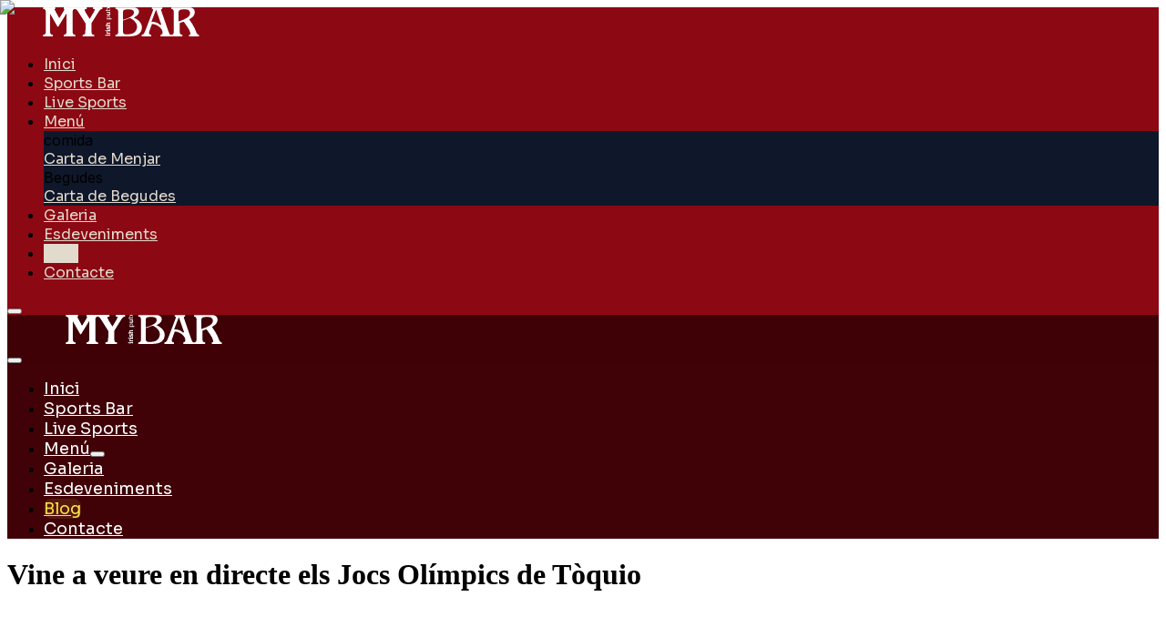

--- FILE ---
content_type: text/html; charset=utf-8
request_url: https://mybar.es/ca/blog/vine-a-veure-en-directe-els-jocs-olimpics-de-toquio
body_size: 28232
content:
<!DOCTYPE html><html><head><meta charSet="utf-8"/><meta name="viewport" content="width=device-width, initial-scale=1"/><link rel="preload" href="/_next/static/media/42ad7ac0a2970f21-s.p.woff2" as="font" crossorigin="" type="font/woff2"/><link rel="preload" href="/_next/static/media/793968fa3513f5d6-s.p.woff2" as="font" crossorigin="" type="font/woff2"/><link rel="preload" href="/_next/static/media/7b89a4fd5e90ede0-s.p.woff2" as="font" crossorigin="" type="font/woff2"/><link rel="preload" href="/_next/static/media/7cefa804ed93ba1e-s.p.woff2" as="font" crossorigin="" type="font/woff2"/><link rel="preload" href="/_next/static/media/877bc9206c568b1e-s.p.woff2" as="font" crossorigin="" type="font/woff2"/><link rel="preload" href="/_next/static/media/9f5251eb979d3d3e-s.p.woff2" as="font" crossorigin="" type="font/woff2"/><link rel="preload" href="/_next/static/media/a325990d5fec1d3f-s.p.woff2" as="font" crossorigin="" type="font/woff2"/><link rel="preload" href="/_next/static/media/a8803dd9fdd15a53-s.p.woff2" as="font" crossorigin="" type="font/woff2"/><link rel="preload" href="/_next/static/media/e244d3ca994d3054-s.p.woff2" as="font" crossorigin="" type="font/woff2"/><link rel="preload" href="/_next/static/media/e61574c42be438a1-s.p.woff2" as="font" crossorigin="" type="font/woff2"/><link rel="preload" href="/_next/static/media/e8d031e1cd02c4e9-s.p.woff2" as="font" crossorigin="" type="font/woff2"/><link rel="preload" href="/_next/static/media/f3f7e95f2dbc4fe4-s.p.woff2" as="font" crossorigin="" type="font/woff2"/><link rel="preload" as="image" href="https://whicobbdicfadthnhggt.supabase.co/storage/v1/object/public/templebarbcn/gallery/logos/logo_my_bar_blanco-1762962672011.svg" fetchPriority="high"/><link rel="preload" as="image" imageSrcSet="/_next/image?url=https%3A%2F%2Fwhicobbdicfadthnhggt.supabase.co%2Fstorage%2Fv1%2Fobject%2Fpublic%2Ftemplebarbcn%2Fgallery%2Flocal%2F64-TempleMyBar_by_WitekPhotography-1765793328547-desktop.webp&amp;w=320&amp;q=75 320w, /_next/image?url=https%3A%2F%2Fwhicobbdicfadthnhggt.supabase.co%2Fstorage%2Fv1%2Fobject%2Fpublic%2Ftemplebarbcn%2Fgallery%2Flocal%2F64-TempleMyBar_by_WitekPhotography-1765793328547-desktop.webp&amp;w=420&amp;q=75 420w, /_next/image?url=https%3A%2F%2Fwhicobbdicfadthnhggt.supabase.co%2Fstorage%2Fv1%2Fobject%2Fpublic%2Ftemplebarbcn%2Fgallery%2Flocal%2F64-TempleMyBar_by_WitekPhotography-1765793328547-desktop.webp&amp;w=768&amp;q=75 768w, /_next/image?url=https%3A%2F%2Fwhicobbdicfadthnhggt.supabase.co%2Fstorage%2Fv1%2Fobject%2Fpublic%2Ftemplebarbcn%2Fgallery%2Flocal%2F64-TempleMyBar_by_WitekPhotography-1765793328547-desktop.webp&amp;w=1024&amp;q=75 1024w, /_next/image?url=https%3A%2F%2Fwhicobbdicfadthnhggt.supabase.co%2Fstorage%2Fv1%2Fobject%2Fpublic%2Ftemplebarbcn%2Fgallery%2Flocal%2F64-TempleMyBar_by_WitekPhotography-1765793328547-desktop.webp&amp;w=1200&amp;q=75 1200w" imageSizes="100vw" fetchPriority="high"/><link rel="stylesheet" href="/_next/static/css/bf8d67fc2f6b2e50.css" data-precedence="next"/><link rel="stylesheet" href="/_next/static/css/160d66e16b3d0ca7.css" data-precedence="next"/><link rel="stylesheet" href="/_next/static/css/707816708b076ecf.css" data-precedence="next"/><link rel="preload" as="script" fetchPriority="low" href="/_next/static/chunks/webpack-3ff9377e59c21378.js"/><script src="/_next/static/chunks/fd9d1056-8358ccb952935a5e.js" async=""></script><script src="/_next/static/chunks/7023-a140837260e80d09.js" async=""></script><script src="/_next/static/chunks/main-app-5c2d72bf76e26516.js" async=""></script><script src="/_next/static/chunks/1359-a746a86d6f3111b8.js" async=""></script><script src="/_next/static/chunks/231-b012840b840c842b.js" async=""></script><script src="/_next/static/chunks/8087-923dfdebcaf4396f.js" async=""></script><script src="/_next/static/chunks/8173-966c9f9194891708.js" async=""></script><script src="/_next/static/chunks/8059-3b795c87e254286e.js" async=""></script><script src="/_next/static/chunks/539-cbf6d7f4adf6d545.js" async=""></script><script src="/_next/static/chunks/6642-03a353b5b41ccb35.js" async=""></script><script src="/_next/static/chunks/app/%5Blocale%5D/layout-d9004cffcafa02a3.js" async=""></script><script src="/_next/static/chunks/1757-f5a4ceaa00ea6419.js" async=""></script><script src="/_next/static/chunks/2156-d160b60d5806fdd1.js" async=""></script><script src="/_next/static/chunks/469-0e56ae4b481fe5c9.js" async=""></script><script src="/_next/static/chunks/9980-d057f3d1e8eaf0e2.js" async=""></script><script src="/_next/static/chunks/4588-94583aefdcfb2a81.js" async=""></script><script src="/_next/static/chunks/app/%5Blocale%5D/blog/%5Bslug%5D/page-bbcd54904a151bbe.js" async=""></script><title>Vine a veure en directe els Jocs Olímpics de Tòquio</title><meta name="description" content="Gaudeix dels millors moments dels jocs olímpics de Tòquio amb nosaltres! Viu una experiència diferent al nostre bar d&#x27;esports."/><meta name="application-name" content="My Bar Irish Pub"/><meta name="generator" content="Next.js"/><meta name="publisher" content="My Bar Irish Pub"/><meta name="robots" content="index, follow, max-video-preview:-1, max-image-preview:large, max-snippet:-1"/><link rel="archives" href="https://mybar.es/archives"/><link rel="assets" href="https://mybar.es/assets"/><meta name="category" content="Restaurant"/><meta name="classification" content="Irish Pub &amp; Sports Bar"/><meta name="keywords" content="Restaurant italià Barcelona, Restaurant a la Plaça Reial, Cuina italiana autèntica, Pizzeria a Barcelona, Pasta artesanal, Marisc fresc Barcelona, Vins italians, Reserves en línia restaurants, Menjar per emportar a Barcelona, Especialitats del xef italià, Menú italià variat, Postres italians casolans, Opcions vegetarianes italianes, Esdeveniments privats a la Plaça Reial, Ubicació cèntrica Barcelona, Ambient acollidor italià, Promocions setmanals restaurants, Restaurants amb música en directe, Terrassa a l&#x27;aire lliure Barcelona, Cuina tradicional italiana, Restaurant familiar, Terrassa a la Plaça Reial, Vistes a la Plaça Reial, Què és la burrata, Com es menja la burrata, Pizza amb bresaola, Pizza Bismarck, Pizza alla diavola, Salsa arrabbiata, Penne all&#x27;arrabbiata, Rigatoni all&#x27;arrabbiata, Carn a la florentina, Bistecca alla fiorentina, Montepulciano d&#x27;Abruzzo, Grappa, Tiramisú italià, Restaurant italià Rossini, Rossini Plaça Reial Barcelona, Rossini Barcelona, Restaurant Rossini Barcelona"/><meta name="article:publisher" content="https://www.facebook.com/templebarbcn/"/><meta name="og:locale" content="ca_ES"/><meta name="og:site_name" content="My Bar Irish Pub"/><meta name="application-name" content="My Bar Irish Pub"/><meta name="apple-mobile-web-app-status-bar-style" content="black-translucent"/><meta name="mobile-web-app-capable" content="yes"/><meta name="apple-mobile-web-app-title" content="My Bar Irish Pub"/><meta name="apple-mobile-web-app-capable" content="yes"/><meta name="msapplication-TileColor" content="#000000"/><meta name="msapplication-TileImage" content="https://mybar.es/og-image.jpg"/><meta name="theme-color" content="#000000"/><meta name="og:image:width" content="1200"/><meta name="og:image:height" content="630"/><link rel="canonical" href="https://mybar.es/ca/main"/><meta property="og:title" content="Vine a veure en directe els Jocs Olímpics de Tòquio"/><meta property="og:description" content="Gaudeix dels millors moments dels jocs olímpics de Tòquio amb nosaltres! Viu una experiència diferent al nostre bar d&#x27;esports."/><meta name="twitter:card" content="summary_large_image"/><meta name="twitter:title" content="Main - My Bar Irish Pub"/><meta name="twitter:description" content="My Bar és un Irish pub a Barcelona amb esperit jove, ideal per veure futbol en directe mentre gaudeixes de tapes casolanes, cerveses ben fredes i una bona pinta de Guinness. Un bar esportiu autèntic, amb pantalles, ambient animat i la millor combinació: esport + cervesa + amics."/><meta name="next-size-adjust"/><link rel="preconnect" href="https://fonts.googleapis.com"/><link rel="preconnect" href="https://fonts.gstatic.com" crossorigin="anonymous"/><link rel="preload" href="https://fonts.googleapis.com/css2?family=Sora:wght@100;200;300;400;500;600;700;800;900&amp;family=Lexend:wght@100;200;300;400;500;600;700;800;900&amp;family=Inter:wght@100;200;300;400;500;600;700;800;900&amp;family=Rowdies:wght@100;200;300;400;500;600;700;800;900&amp;family=inherit:wght@100;200;300;400;500;600;700;800;900&amp;display=block" as="style"/><script src="/_next/static/chunks/polyfills-78c92fac7aa8fdd8.js" noModule=""></script></head><body><div lang="ca" class="__variable_c9c01e __variable_34f2f0 overflow-x-hidden md:overflow-x-visible bg-slate-900 text-white min-h-screen" style="font-family:var(--font-sora), sans-serif"><link rel="stylesheet" href="https://fonts.googleapis.com/css2?family=Sora:wght@100;200;300;400;500;600;700;800;900&amp;family=Lexend:wght@100;200;300;400;500;600;700;800;900&amp;family=Inter:wght@100;200;300;400;500;600;700;800;900&amp;family=Rowdies:wght@100;200;300;400;500;600;700;800;900&amp;family=inherit:wght@100;200;300;400;500;600;700;800;900&amp;display=block"/><style>:root {
--nav-dropdown-bg-color: #0f172a;
--navbar-bg-color: #8c0813;
--navbar-bg-color-scrolled: #8c0813d9;
--mobile-menu-bg-color: #400207;
}
nav a:not(.navbar-dropdown-item):not(.custom-btn):not(.logo-link):not(.navbar-action-btn):not(.mobile-menu-link):not(.mobile-submenu-link), .nav-link { font-family: 'Sora', sans-serif !important;
font-weight: 400 !important;
text-transform: none !important;
font-style: normal !important;
color: #e2dacd !important;
border-color: #0f172a !important;
 }
.menu-header-bg { font-family: 'Sora', sans-serif !important;
font-weight: 400 !important;
letter-spacing: 1rem 1.5rem !important;
text-transform: none !important;
font-style: normal !important;
background-color: #1e293b !important;
 }
.menu-category-border { font-family: 'Lexend', sans-serif !important;
font-weight: 400 !important;
text-transform: none !important;
font-style: normal !important;
border-color: #ef4444 !important;
 }
.menu-item-title { font-family: 'Sora', sans-serif !important;
font-weight: 600 !important;
text-transform: none !important;
font-style: normal !important;
color: #ffffff !important;
 }
.menu-item-price { font-family: 'Lexend', sans-serif !important;
font-weight: 700 !important;
text-transform: none !important;
font-style: normal !important;
color: #fbbf24 !important;
 }
.menu-subcategory-button { font-family: 'Lexend', sans-serif !important;
font-weight: 500 !important;
text-transform: none !important;
font-style: normal !important;
color: #cbd5e1 !important;
background-color: #475569 !important;
 }
.menu-group-divider { font-family: 'Lexend', sans-serif !important;
font-weight: 400 !important;
text-transform: none !important;
font-style: normal !important;
background-color: #ef4444 !important;
 }
.menu-item-icon { font-family: 'Lexend', sans-serif !important;
font-weight: 400 !important;
text-transform: none !important;
font-style: normal !important;
color: #fbbf24 !important;
 }
.menu-item-variant { font-family: 'Lexend', sans-serif !important;
font-weight: 400 !important;
text-transform: none !important;
font-style: normal !important;
color: #cbd5e1 !important;
 }
.menu-pdf-title { font-family: 'Lexend', sans-serif !important;
font-weight: 700 !important;
text-transform: none !important;
font-style: normal !important;
color: #ffffff !important;
 }
.language-dropdown-menu { font-family: 'Inter', sans-serif !important;
font-weight: 400 !important;
text-transform: none !important;
font-style: normal !important;
background-color: #0f172a !important;
 }
.navbar-main { font-family: 'Inter', sans-serif !important;
font-weight: 400 !important;
text-transform: none !important;
font-style: normal !important;
background-color: #8c0813 !important;
 }
.menu-nav-btn { font-family: 'Lexend', sans-serif !important;
font-weight: 500 !important;
text-transform: none !important;
font-style: normal !important;
color: #cbd5e1 !important;
background-color: transparent !important;
 }
.menu-page-bg { font-family: 'Lexend', sans-serif !important;
font-weight: 400 !important;
text-transform: none !important;
font-style: normal !important;
background-color: #0f172a !important;
 }
.menu-category-title { font-family: 'Rowdies', sans-serif !important;
font-weight: 700 !important;
letter-spacing: 0.05em !important;
text-transform: uppercase !important;
font-style: normal !important;
color: #ffffff !important;
 }
.menu-item-card { font-family: 'Lexend', sans-serif !important;
font-weight: 400 !important;
letter-spacing: 1.25rem !important;
text-transform: none !important;
font-style: italic !important;
background-color: #1e293b !important;
border-color: #334155 !important;
 }
.menu-item-description { font-family: 'Lexend', sans-serif !important;
font-weight: 400 !important;
text-transform: none !important;
font-style: normal !important;
color: #94a3b8 !important;
 }
.menu-subcategory-container { font-family: 'Lexend', sans-serif !important;
font-weight: 400 !important;
text-transform: none !important;
font-style: normal !important;
background-color: rgba(30, 41, 59, 0.5) !important;
 }
.menu-items-spacing { font-family: 'Lexend', sans-serif !important;
font-weight: 400 !important;
line-height: 1rem !important;
text-transform: none !important;
font-style: normal !important;
 }
.menu-group-title { font-family: 'Lexend', sans-serif !important;
font-weight: 700 !important;
text-transform: uppercase !important;
font-style: normal !important;
color: #ffffff !important;
 }
.mobile-menu-overlay { font-family: 'inherit', sans-serif !important;
font-weight: 400 !important;
text-transform: none !important;
font-style: normal !important;
background-color: #400207 !important;
 }
.mobile-menu-header { font-family: 'inherit', sans-serif !important;
font-weight: 400 !important;
font-style: normal !important;
background-color: rgba(64, 2, 7, 0.95) !important;
 }
.mobile-menu-link { font-family: 'Sora', sans-serif !important;
font-weight: 400 !important;
text-transform: none !important;
font-style: normal !important;
color: #FFFFFF !important;
 }
.mobile-menu-link.active { font-family: 'Sora', sans-serif !important;
font-weight: 400 !important;
text-transform: none !important;
font-style: normal !important;
color: #FDE047 !important;
background-color: rgba(253, 224, 71, 0.1) !important;
 }
.mobile-navbar-link-hover { font-family: 'Sora', sans-serif !important;
font-weight: 400 !important;
text-transform: none !important;
font-style: normal !important;
color: #FDE047 !important;
 }
.mobile-menu-item { font-family: 'inherit', sans-serif !important;
font-weight: 400 !important;
font-style: normal !important;
border-color: rgba(140, 8, 19, 0.3) !important;
 }
.mobile-menu-close { font-family: 'inherit', sans-serif !important;
font-weight: 400 !important;
font-style: normal !important;
color: #FDE047 !important;
 }
.mobile-submenu { font-family: 'inherit', sans-serif !important;
font-weight: 400 !important;
font-style: normal !important;
background-color: rgba(140, 8, 19, 0.5) !important;
 }
.mobile-submenu-link { font-family: 'Sora', sans-serif !important;
font-weight: 400 !important;
text-transform: none !important;
font-style: normal !important;
color: #FFFFFF !important;
 }
.mobile-navbar-submenu-link-active { font-family: 'Sora', sans-serif !important;
font-weight: 400 !important;
text-transform: none !important;
font-style: normal !important;
color: #FDE047 !important;
 }
.mobile-menu-chevron { font-family: 'inherit', sans-serif !important;
font-weight: 400 !important;
font-style: normal !important;
color: #FFFFFF !important;
 }
.mobile-navbar-category-header { font-family: 'inherit', sans-serif !important;
font-weight: 600 !important;
font-style: normal !important;
color: #FFFFFF !important;
 }
h2 { font-family: 'Sora', sans-serif !important;
font-weight: 700 !important;
text-transform: none !important;
font-style: normal !important;
 }
.menu-page-subtitle { font-family: 'Lexend', sans-serif !important;
font-weight: 400 !important;
text-transform: none !important;
font-style: normal !important;
color: #94a3b8 !important;
 }
.menu-category-description { font-family: 'Lexend', sans-serif !important;
font-weight: 400 !important;
text-transform: none !important;
font-style: italic !important;
color: #94a3b8 !important;
 }
.menu-item-variant-row { font-family: 'Lexend', sans-serif !important;
font-weight: 400 !important;
text-transform: none !important;
font-style: normal !important;
background-color: #334155 !important;
 }
.menu-pdf-section { font-family: 'Lexend', sans-serif !important;
font-weight: 400 !important;
text-transform: none !important;
font-style: normal !important;
background-color: #1e293b !important;
 }
.menu-pdf-subtitle { font-family: 'Lexend', sans-serif !important;
font-weight: 400 !important;
text-transform: none !important;
font-style: normal !important;
color: #94a3b8 !important;
 }
.menu-page-title { font-family: 'Sora', sans-serif !important;
font-weight: 700 !important;
text-transform: none !important;
font-style: normal !important;
color: #ffffff !important;
 }
.navbar-dropdown-item { font-family: 'Sora', sans-serif !important;
font-weight: 400 !important;
text-transform: none !important;
font-style: normal !important;
background-color: transparent !important;
 }
.menu-dropdown-container { font-family: 'Inter', sans-serif !important;
font-weight: 400 !important;
text-transform: none !important;
font-style: normal !important;
background-color: #400207 !important;
border-color: #400207 !important;
 }
.menu-dropdown-item { font-family: 'Lexend', sans-serif !important;
font-weight: 400 !important;
text-transform: none !important;
font-style: normal !important;
color: #e2dacd !important;
 }
.mobile-menu-link { font-size: 1.125rem !important; }
.mobile-submenu-link { font-size: 1rem !important; }
.mobile-navbar-category-header { font-size: 1rem !important; }
@media (min-width: 768px) {
nav a:not(.navbar-dropdown-item):not(.custom-btn):not(.logo-link):not(.navbar-action-btn):not(.mobile-menu-link):not(.mobile-submenu-link), .nav-link { font-size: 1rem !important; }
.menu-item-title { font-size: 1rem !important; }
.menu-item-price { font-size: 1rem !important; }
.menu-subcategory-button { font-size: 0.875rem !important; }
.menu-item-variant { font-size: 0.875rem !important; }
.menu-pdf-title { font-size: 1.25rem !important; }
.menu-nav-btn { font-size: 0.875rem !important; }
.menu-category-title { font-size: 1rem !important; }
.menu-item-card { font-size: 1rem !important; }
.menu-item-description { font-size: 0.9rem !important; }
.menu-group-title { font-size: 1.875rem !important; }
.mobile-menu-link { font-size: 1.125rem !important; }
.mobile-submenu-link { font-size: 1rem !important; }
.mobile-navbar-category-header { font-size: 1rem !important; }
h2 { font-size: 2.2rem !important; }
.menu-page-subtitle { font-size: 0.875rem !important; }
.menu-category-description { font-size: 0.9rem !important; }
.menu-pdf-subtitle { font-size: 0.875rem !important; }
.menu-page-title { font-size: 1.5rem !important; }
.navbar-dropdown-item { font-size: 1rem !important; }
}
.nav-menu-link, .navbar-dropdown-item { color: #e2dacd !important; }
.nav-menu-dropdown { background-color: #0f172a !important; }
.nav-menu-dropdown { border-color: #0f172a !important; }
.nav-menu-link:hover, .navbar-dropdown-item:hover { color: #400207 !important; }
.navbar-dropdown-item:hover, .navbar-dropdown-item[data-active="true"] { background-color: #e2dacd !important; }
.navbar-main { background-color: #8c0813 !important; }
.navbar-main.navbar-scrolled { background-color: #8c0813d9 !important; }
.navbar-main.backdrop-blur-md { background-color: #8c0813e6 !important; }
.mobile-menu-overlay { background-color: #400207 !important; }
.mobile-menu-list { background-color: #400207 !important; }
.mobile-menu-header { background-color: rgba(64, 2, 7, 0.95) !important; }
.mobile-menu-link, .mobile-menu-link:link, .mobile-menu-link:visited { color: #FFFFFF !important; }
.mobile-menu-link.active { color: #FDE047 !important; background-color: rgba(253, 224, 71, 0.1) !important; border-radius: 8px !important; }
.mobile-menu-link:hover { color: #FDE047 !important; }
.mobile-menu-item { border-bottom-color: rgba(140, 8, 19, 0.3) !important; }
.mobile-menu-close { color: #FDE047 !important; }
.mobile-submenu { background-color: rgba(140, 8, 19, 0.5) !important; }
.mobile-submenu-link { color: #FFFFFF !important; }
.mobile-submenu-link.active { color: #FDE047 !important; }
.mobile-menu-chevron { color: #FFFFFF !important; }
.mobile-menu-link:hover .mobile-menu-chevron, .mobile-menu-link.active .mobile-menu-chevron { color: #FDE047 !important; }
.mobile-submenu-category-header { color: #FFFFFF !important; }
.menu-header-bg { background-color: #1e293b !important; }
.menu-nav-btn { background-color: transparent !important; }
.menu-nav-btn { color: #cbd5e1 !important; }
.menu-page-bg { background-color: #0f172a !important; }
.menu-item-card { background-color: #1e293b !important; }
.menu-item-card { border-color: #334155 !important; }
</style><noscript>
          <iframe src="https://www.googletagmanager.com/ns.html?id=GTM-T83TZ46Q"
          height="0" width="0" style="display:none;visibility:hidden"></iframe>
        </noscript><nav class="navbar-main fixed top-0 left-0 right-0 shadow-md z-50 transition-all duration-300 flex items-center " style="height:var(--navbar-height);background-color:#8c0813;--navbar-bg-color:#8c0813;--navbar-bg-color-scrolled:#8c0813d9;--nav-dropdown-bg-color:#8c0813;--mobile-menu-bg-color:#8c0813"><div class="w-full flex justify-between items-center py-4 px-4 lg:px-10 relative"><div class="flex items-center flex-shrink-0"><a class="logo-link" href="/ca"><img alt="Logo" fetchPriority="high" width="250" height="32" decoding="async" data-nimg="1" class="h-8 w-auto max-w-[250px] object-contain" style="color:transparent" src="https://whicobbdicfadthnhggt.supabase.co/storage/v1/object/public/templebarbcn/gallery/logos/logo_my_bar_blanco-1762962672011.svg"/></a></div><ul class="hidden lg:flex items-center space-x-1 lg:ml-8 navbar:ml-0 navbar:absolute navbar:left-1/2 navbar:top-1/2 navbar:transform navbar:-translate-x-1/2 navbar:-translate-y-1/2"><li><a class="navbar-dropdown-item rounded-full px-4 py-2 text-xs uppercase font-normal transition ease-in-out duration-200 " data-active="false" href="/ca">Inici</a></li><li><a class="navbar-dropdown-item rounded-full px-4 py-2 text-xs uppercase font-normal transition ease-in-out duration-200 " data-active="false" href="/ca/cms/my-bar">Sports Bar</a></li><li><a class="navbar-dropdown-item rounded-full px-4 py-2 text-xs uppercase font-normal transition ease-in-out duration-200 " data-active="false" href="/ca/live-sports">Live Sports</a></li><li class="relative group"><a class="navbar-dropdown-item rounded-full px-3 py-2 text-xs uppercase font-normal cursor-pointer transition ease-in-out duration-200 " data-active="false" href="/ca/cms/carta">Menú</a><div class="nav-menu-dropdown absolute top-full left-0 mt-1 shadow-lg rounded-lg p-4 min-w-[250px] border flex flex-col transition-all duration-300 ease-in-out opacity-0 scale-95 invisible"><div><div class="flex items-center gap-2 px-4 py-2 text-xs uppercase font-semibold opacity-60 "><span></span>comida</div><a class="navbar-dropdown-item py-2 text-xs uppercase px-4 pl-8 rounded-md whitespace-nowrap flex items-center gap-2 transition ease-in-out duration-200 " data-active="false" href="/ca/menu/comida/carta-de-comida">Carta de Menjar</a></div><div><div class="flex items-center gap-2 px-4 py-2 text-xs uppercase font-semibold opacity-60 mt-2 pt-2 border-t border-white/10"><span></span>Begudes</div><a class="navbar-dropdown-item py-2 text-xs uppercase px-4 pl-8 rounded-md whitespace-nowrap flex items-center gap-2 transition ease-in-out duration-200 " data-active="false" href="/ca/menu/bebidas/carta-bebidas">Carta de Begudes</a></div></div></li><li><a class="navbar-dropdown-item rounded-full px-4 py-2 text-xs uppercase font-normal transition ease-in-out duration-200 " data-active="false" href="/ca/gallery">Galeria</a></li><li><a class="navbar-dropdown-item rounded-full px-4 py-2 text-xs uppercase font-normal transition ease-in-out duration-200 " data-active="false" href="/ca/events">Esdeveniments</a></li><li><a class="navbar-dropdown-item rounded-full px-4 py-2 text-xs uppercase font-normal transition ease-in-out duration-200 active" data-active="true" href="/ca/blog">Blog</a></li><li><a class="navbar-dropdown-item rounded-full px-4 py-2 text-xs uppercase font-normal transition ease-in-out duration-200 " data-active="false" href="/ca/contact">Contacte</a></li></ul><div class="hidden lg:flex space-x-4 items-center"></div><div class="lg:hidden flex items-center gap-3"><button class="text-white"><span></span></button></div></div><div class="mobile-menu-overlay fixed inset-0 z-[60] transition-all duration-300 transform translate-x-full flex flex-col w-full h-full" style="background-color:#8c0813;--mobile-menu-bg-color:#8c0813"><div class="mobile-menu-header flex items-center justify-between p-4"><a class="logo-link" href="/ca"><img alt="Logo" fetchPriority="high" width="300" height="32" decoding="async" data-nimg="1" class="h-8 w-auto max-w-[300px] object-contain" style="color:transparent" src="https://whicobbdicfadthnhggt.supabase.co/storage/v1/object/public/templebarbcn/gallery/logos/logo_my_bar_blanco-1762962672011.svg"/></a><div class="flex gap-4 items-center justify-center"><button class="mobile-menu-close p-2 text-yellow-400"><span></span></button></div></div><ul class="mobile-menu-list flex flex-col flex-1 overflow-y-auto"><li class="mobile-menu-item border-b py-3 px-8"><a class="mobile-menu-link text-lg font-normal " href="/ca">Inici</a></li><li class="mobile-menu-item border-b py-3 px-8"><a class="mobile-menu-link text-lg font-normal " href="/ca/cms/my-bar">Sports Bar</a></li><li class="mobile-menu-item border-b py-3 px-8"><a class="mobile-menu-link text-lg font-normal " href="/ca/live-sports">Live Sports</a></li><li class="mobile-menu-item border-b py-3 px-8"><div class="flex items-center justify-between w-full"><a class="mobile-menu-link text-lg font-normal flex-1" href="/ca/cms/carta">Menú</a><button class="mobile-menu-chevron-btn" aria-label="Expandir menú"><span></span></button></div></li><li class="mobile-menu-item border-b py-3 px-8"><a class="mobile-menu-link text-lg font-normal " href="/ca/gallery">Galeria</a></li><li class="mobile-menu-item border-b py-3 px-8"><a class="mobile-menu-link text-lg font-normal " href="/ca/events">Esdeveniments</a></li><li class="mobile-menu-item border-b py-3 px-8"><a class="mobile-menu-link text-lg font-normal active" href="/ca/blog">Blog</a></li><li class="mobile-menu-item border-b py-3 px-8"><a class="mobile-menu-link text-lg font-normal " href="/ca/contact">Contacte</a></li></ul></div></nav><main class="mt-[var(--navbar-height)]"><main class="bg-gradient-to-br from-gray-50 via-white to-yellow-50 min-h-screen"><div class="relative"><div class="relative w-full h-[400px] md:h-[500px] overflow-hidden"><img alt="Vine a veure en directe els Jocs Olímpics de Tòquio" fetchPriority="high" decoding="async" data-nimg="fill" class="brightness-50" style="position:absolute;height:100%;width:100%;left:0;top:0;right:0;bottom:0;object-fit:cover;color:transparent" sizes="100vw" srcSet="/_next/image?url=https%3A%2F%2Fwhicobbdicfadthnhggt.supabase.co%2Fstorage%2Fv1%2Fobject%2Fpublic%2Ftemplebarbcn%2Fgallery%2Flocal%2F64-TempleMyBar_by_WitekPhotography-1765793328547-desktop.webp&amp;w=320&amp;q=75 320w, /_next/image?url=https%3A%2F%2Fwhicobbdicfadthnhggt.supabase.co%2Fstorage%2Fv1%2Fobject%2Fpublic%2Ftemplebarbcn%2Fgallery%2Flocal%2F64-TempleMyBar_by_WitekPhotography-1765793328547-desktop.webp&amp;w=420&amp;q=75 420w, /_next/image?url=https%3A%2F%2Fwhicobbdicfadthnhggt.supabase.co%2Fstorage%2Fv1%2Fobject%2Fpublic%2Ftemplebarbcn%2Fgallery%2Flocal%2F64-TempleMyBar_by_WitekPhotography-1765793328547-desktop.webp&amp;w=768&amp;q=75 768w, /_next/image?url=https%3A%2F%2Fwhicobbdicfadthnhggt.supabase.co%2Fstorage%2Fv1%2Fobject%2Fpublic%2Ftemplebarbcn%2Fgallery%2Flocal%2F64-TempleMyBar_by_WitekPhotography-1765793328547-desktop.webp&amp;w=1024&amp;q=75 1024w, /_next/image?url=https%3A%2F%2Fwhicobbdicfadthnhggt.supabase.co%2Fstorage%2Fv1%2Fobject%2Fpublic%2Ftemplebarbcn%2Fgallery%2Flocal%2F64-TempleMyBar_by_WitekPhotography-1765793328547-desktop.webp&amp;w=1200&amp;q=75 1200w" src="/_next/image?url=https%3A%2F%2Fwhicobbdicfadthnhggt.supabase.co%2Fstorage%2Fv1%2Fobject%2Fpublic%2Ftemplebarbcn%2Fgallery%2Flocal%2F64-TempleMyBar_by_WitekPhotography-1765793328547-desktop.webp&amp;w=1200&amp;q=75"/><div class="absolute inset-0 bg-gradient-to-t from-black/80 via-black/40 to-transparent"></div><div class="absolute inset-0 flex items-end"><div class="container mx-auto px-4 pb-12"><div class="max-w-4xl"><h1 class="text-3xl md:text-4xl lg:text-5xl font-bold text-white mb-4 drop-shadow-lg">Vine a veure en directe els Jocs Olímpics de Tòquio</h1><div class="flex flex-wrap items-center gap-4 text-white/90"><span class="flex items-center gap-2"><svg class="w-5 h-5" fill="none" stroke="currentColor" viewBox="0 0 24 24"><path stroke-linecap="round" stroke-linejoin="round" stroke-width="2" d="M8 7V3m8 4V3m-9 8h10M5 21h14a2 2 0 002-2V7a2 2 0 00-2-2H5a2 2 0 00-2 2v12a2 2 0 002 2z"></path></svg>21 de juliol del 2021</span><span class="flex items-center gap-2"><svg class="w-5 h-5" fill="none" stroke="currentColor" viewBox="0 0 24 24"><path stroke-linecap="round" stroke-linejoin="round" stroke-width="2" d="M16 7a4 4 0 11-8 0 4 4 0 018 0zM12 14a7 7 0 00-7 7h14a7 7 0 00-7-7z"></path></svg>mybaradmin</span><span class="flex items-center gap-2"><svg class="w-5 h-5" fill="none" stroke="currentColor" viewBox="0 0 24 24"><path stroke-linecap="round" stroke-linejoin="round" stroke-width="2" d="M12 8v4l3 3m6-3a9 9 0 11-18 0 9 9 0 0118 0z"></path></svg>2 min lectura</span></div></div></div></div></div></div><div class="container mx-auto px-4 py-8 lg:py-12"><a class="inline-flex items-center gap-2 mb-8 text-green-600 hover:text-green-700 font-medium hover:gap-3 transition-all" href="/ca/blog"><svg class="w-5 h-5" fill="none" stroke="currentColor" viewBox="0 0 24 24"><path stroke-linecap="round" stroke-linejoin="round" stroke-width="2" d="M10 19l-7-7m0 0l7-7m-7 7h18"></path></svg>Volver al blog</a><div class="grid grid-cols-1 lg:grid-cols-12 gap-8 lg:gap-12"><article class="lg:col-span-8 bg-white rounded-2xl shadow-xl p-8 lg:p-12"><div class="text-xl mb-8 leading-relaxed border-l-4 border-green-500 pl-6 italic bg-gradient-to-r bg-green-50 to-yellow-50 py-6 px-8 rounded-r-xl text-gray-900">Gaudeix dels millors moments dels jocs olímpics de Tòquio amb nosaltres! Viu una experiència diferent al nostre bar d&#x27;esports.</div><div class="blog-post-content prose prose-lg max-w-none mb-12"><p>Llestos per gaudir en directe dels jocs olímpics? Al nostre pub irlandès de Barcelona estem preparant <a href="https://mybar.es/ca/programacio-esportiva/">la nostra agenda d'esports</a> per retransmetre els millors partits de futbol, tennis i bàsquet des del 23 de juliol fins a el 8 d'agost.</p><p>Si busques un bar d'esports per veure els <a href="https://olympics.com/es/olympic-games/tokyo-2020"> jocs olímpics</a> en directe a Barcelona, Vine a Mybar a gaudir de l'acció, l'eufòria i l'emoció dels partits al costat de <a href="https://mybar.es/ca/carta/">la millor carta</a> de cerveses i tapes.</p>		
										Una impressionant carta de cerveses per refrescar l´estiuRefresca't de la calor de la ciutat al nostre bar d'esports condicionat i degusta diferents varietats de cerveses de la nostra carta des de la comoditat de la teva taula. Una selecció de cerveses irlandeses, tapes i hamburgueses amb què gaudiràs cada jugada.
Esperem veure't aviat al nostre sport bar!				
		En els propers dies publicarem cadascun dels partits que retransmetrem al nostre local irlandès d'esports i les franges horàries corresponents d'emissió. Tenim previst oferir-te el millor futbol, el millor bàsquet i el millor tennis, des de les nostres pantalles d'alta resolució i so.
Des d'aquest espai <strong>gaudiràs de l'ambient que només Mybar et pot oferir a Barcelona</strong> juntament amb la millor afició de persones amants de l'esport com tu.</div></article><aside class="lg:col-span-4 space-y-6"><div class="bg-white p-6 rounded-2xl shadow-lg"><h3 class="text-lg font-bold text-gray-900 mb-4 flex items-center gap-2"><svg class="w-5 h-5 text-green-600" fill="none" stroke="currentColor" viewBox="0 0 24 24"><path stroke-linecap="round" stroke-linejoin="round" stroke-width="2" d="M12 8v4l3 3m6-3a9 9 0 11-18 0 9 9 0 0118 0z"></path></svg>Posts Recientes</h3><div class="space-y-4"><a class="block group" href="/ca/blog/donde-ver-la-final-del-mundial-de-clubes-este-domingo"><div class="flex gap-3"><div class="flex-shrink-0 w-16 h-16 bg-gradient-to-br from-yellow-100 bg-green-50 rounded-lg overflow-hidden"><div class="w-full h-full flex items-center justify-center"><svg class="w-8 h-8 text-green-600" fill="none" stroke="currentColor" viewBox="0 0 24 24"><path stroke-linecap="round" stroke-linejoin="round" stroke-width="2" d="M19 20H5a2 2 0 01-2-2V6a2 2 0 012-2h10a2 2 0 012 2v1m2 13a2 2 0 01-2-2V7m2 13a2 2 0 002-2V9.5a2 2 0 00-2-2h-2"></path></svg></div></div><div class="flex-1 min-w-0"><h4 class="text-sm font-medium text-gray-900 hover:text-green-700 transition-colors line-clamp-2">Untitled</h4><time class="text-xs text-gray-500 mt-1">11 de jul.</time></div></div></a><a class="block group" href="/ca/blog/birra-moretti-la-tradicion-italiana-que-llego-para-quedarse"><div class="flex gap-3"><div class="flex-shrink-0 w-16 h-16 bg-gradient-to-br from-yellow-100 bg-green-50 rounded-lg overflow-hidden"><img alt="Untitled" loading="lazy" width="64" height="64" decoding="async" data-nimg="1" class="w-full h-full object-cover group-hover:scale-110 transition-transform duration-300" style="color:transparent" srcSet="/_next/image?url=https%3A%2F%2Fmybar.es%2Fwp-content%2Fuploads%2F2025%2F06%2FIMG_4273-768x1024.webp&amp;w=64&amp;q=75 1x, /_next/image?url=https%3A%2F%2Fmybar.es%2Fwp-content%2Fuploads%2F2025%2F06%2FIMG_4273-768x1024.webp&amp;w=320&amp;q=75 2x" src="/_next/image?url=https%3A%2F%2Fmybar.es%2Fwp-content%2Fuploads%2F2025%2F06%2FIMG_4273-768x1024.webp&amp;w=320&amp;q=75"/></div><div class="flex-1 min-w-0"><h4 class="text-sm font-medium text-gray-900 hover:text-green-700 transition-colors line-clamp-2">Untitled</h4><time class="text-xs text-gray-500 mt-1">30 de juny</time></div></div></a><a class="block group" href="/ca/blog/final-europa-league-noche-de-futbol-en-my-bar-barcelona"><div class="flex gap-3"><div class="flex-shrink-0 w-16 h-16 bg-gradient-to-br from-yellow-100 bg-green-50 rounded-lg overflow-hidden"><div class="w-full h-full flex items-center justify-center"><svg class="w-8 h-8 text-green-600" fill="none" stroke="currentColor" viewBox="0 0 24 24"><path stroke-linecap="round" stroke-linejoin="round" stroke-width="2" d="M19 20H5a2 2 0 01-2-2V6a2 2 0 012-2h10a2 2 0 012 2v1m2 13a2 2 0 01-2-2V7m2 13a2 2 0 002-2V9.5a2 2 0 00-2-2h-2"></path></svg></div></div><div class="flex-1 min-w-0"><h4 class="text-sm font-medium text-gray-900 hover:text-green-700 transition-colors line-clamp-2">Untitled</h4><time class="text-xs text-gray-500 mt-1">15 de maig</time></div></div></a><a class="block group" href="/ca/blog/guinness-la-cerveza-negra-que-nunca-pasa-de-moda"><div class="flex gap-3"><div class="flex-shrink-0 w-16 h-16 bg-gradient-to-br from-yellow-100 bg-green-50 rounded-lg overflow-hidden"><div class="w-full h-full flex items-center justify-center"><svg class="w-8 h-8 text-green-600" fill="none" stroke="currentColor" viewBox="0 0 24 24"><path stroke-linecap="round" stroke-linejoin="round" stroke-width="2" d="M19 20H5a2 2 0 01-2-2V6a2 2 0 012-2h10a2 2 0 012 2v1m2 13a2 2 0 01-2-2V7m2 13a2 2 0 002-2V9.5a2 2 0 00-2-2h-2"></path></svg></div></div><div class="flex-1 min-w-0"><h4 class="text-sm font-medium text-gray-900 hover:text-green-700 transition-colors line-clamp-2">Untitled</h4><time class="text-xs text-gray-500 mt-1">3 de març</time></div></div></a><a class="block group" href="/ca/blog/rugby-6-naciones-2025-un-espectaculo-que-no-te-puedes-perder"><div class="flex gap-3"><div class="flex-shrink-0 w-16 h-16 bg-gradient-to-br from-yellow-100 bg-green-50 rounded-lg overflow-hidden"><div class="w-full h-full flex items-center justify-center"><svg class="w-8 h-8 text-green-600" fill="none" stroke="currentColor" viewBox="0 0 24 24"><path stroke-linecap="round" stroke-linejoin="round" stroke-width="2" d="M19 20H5a2 2 0 01-2-2V6a2 2 0 012-2h10a2 2 0 012 2v1m2 13a2 2 0 01-2-2V7m2 13a2 2 0 002-2V9.5a2 2 0 00-2-2h-2"></path></svg></div></div><div class="flex-1 min-w-0"><h4 class="text-sm font-medium text-gray-900 hover:text-green-700 transition-colors line-clamp-2">Untitled</h4><time class="text-xs text-gray-500 mt-1">20 de gen.</time></div></div></a></div></div></aside></div></div></main></main><footer class="text-white py-12 bg-transparent"><div class="container mx-auto px-4"><div class="grid grid-cols-1 md:grid-cols-2 lg:grid-cols-4 gap-8"><div class="space-y-4"><div class="space-y-6"><div><div class="grid grid-cols-2 gap-4"><a href="https://restauranterossini.com" target="_blank" rel="noopener noreferrer" class="flex items-center justify-center p-3 bg-white/10 rounded-lg hover:bg-white/20 transition-all duration-200" title="Rossini"><img alt="Rossini" loading="lazy" width="120" height="48" decoding="async" data-nimg="1" class="max-h-12 max-w-full object-contain" style="color:transparent" src="https://whicobbdicfadthnhggt.supabase.co/storage/v1/object/public/templebarbcn/gallery/logos/logo_rossini_blanco-1762962707670.svg"/></a><a href="https://restaurantemyway.com" target="_blank" rel="noopener noreferrer" class="flex items-center justify-center p-3 bg-white/10 rounded-lg hover:bg-white/20 transition-all duration-200" title="My Way"><img alt="My Way" loading="lazy" width="120" height="48" decoding="async" data-nimg="1" class="max-h-12 max-w-full object-contain" style="color:transparent" src="https://whicobbdicfadthnhggt.supabase.co/storage/v1/object/public/templebarbcn/gallery/logos/logo_my_way_blanco-1762962689718.svg"/></a><a href="https://templebarbcn.com" target="_blank" rel="noopener noreferrer" class="flex items-center justify-center p-3 bg-white/10 rounded-lg hover:bg-white/20 transition-all duration-200" title="Temple Bar"><img alt="Temple Bar" loading="lazy" width="120" height="48" decoding="async" data-nimg="1" class="max-h-12 max-w-full object-contain" style="color:transparent" src="https://whicobbdicfadthnhggt.supabase.co/storage/v1/object/public/templebarbcn/gallery/blog/logo_temple_bar_blanco-1762962727470.svg"/></a><a href="https://mybar.es" target="_blank" rel="noopener noreferrer" class="flex items-center justify-center p-3 bg-white/10 rounded-lg hover:bg-white/20 transition-all duration-200" title="My Bar"><img alt="My Bar" loading="lazy" width="120" height="48" decoding="async" data-nimg="1" class="max-h-12 max-w-full object-contain" style="color:transparent" src="https://whicobbdicfadthnhggt.supabase.co/storage/v1/object/public/templebarbcn/gallery/logos/logo_my_bar_blanco-1762962672011.svg"/></a><a href="https://grupodegusplus.com" target="_blank" rel="noopener noreferrer" class="flex items-center justify-center p-3 bg-white/10 rounded-lg hover:bg-white/20 transition-all duration-200" title="Degusplus"><img alt="Degusplus" loading="lazy" width="120" height="48" decoding="async" data-nimg="1" class="max-h-12 max-w-full object-contain" style="color:transparent" src="https://whicobbdicfadthnhggt.supabase.co/storage/v1/object/public/templebarbcn/gallery/logos/logo_degusplus_blanco-1762962652638.svg"/></a><a href="https://mariscobarcelona.com" target="_blank" rel="noopener noreferrer" class="flex items-center justify-center p-3 bg-white/10 rounded-lg hover:bg-white/20 transition-all duration-200" title="Marisco Barcelona"><img alt="Marisco Barcelona" loading="lazy" width="120" height="48" decoding="async" data-nimg="1" class="max-h-12 max-w-full object-contain" style="color:transparent" src="https://whicobbdicfadthnhggt.supabase.co/storage/v1/object/public/templebarbcn/gallery/logos/logo-m-white-1762962755764.svg"/></a></div></div></div></div><div class="space-y-4"><div class="space-y-6"><div><ul class="space-y-2"><li><a class="footer-link text-sm hover:underline transition-colors" href="/ca">Inici</a></li><li><a class="footer-link text-sm hover:underline transition-colors" href="/ca/sports-bar">Navbar.Sports Bar</a></li><li><a class="footer-link text-sm hover:underline transition-colors" href="/ca/live-sports">Navbar.Live Sports</a></li><li><a class="footer-link text-sm hover:underline transition-colors" href="/ca/menu">Menú</a><ul class="mt-1 space-y-1"><li class="pl-4"><a class="footer-link text-sm hover:underline transition-colors text-slate-400" href="/ca/menu/comida/carta-de-comida">› <!-- -->Carta de Menjar</a></li><li class="pl-4"><a class="footer-link text-sm hover:underline transition-colors text-slate-400" href="/ca/menu/bebidas/carta-bebidas">› <!-- -->Carta de Begudes</a></li></ul></li><li><a class="footer-link text-sm hover:underline transition-colors" href="/ca/gallery">Galeria</a></li><li><a class="footer-link text-sm hover:underline transition-colors" href="/ca/events">Esdeveniments</a></li><li><a class="footer-link text-sm hover:underline transition-colors" href="/ca/blog">Blog</a></li><li><a class="footer-link text-sm hover:underline transition-colors" href="/ca/contact">Contacte</a></li></ul></div></div></div><div class="space-y-4"><div class="space-y-6"><div><div class="space-y-6"><div class="footer-text space-y-2"><h4 class="footer-section-title font-bold text-lg" style="color:#ffffff">Irish Pub My Bar</h4><div class="footer-contact-info flex items-start gap-2 text-sm"><span></span><span>Carrer Ferran, 8, 08002 Barcelona</span></div><div class="footer-contact-info flex items-center gap-2 text-sm"><span></span><a href="tel:+34 932 50 86 72" class="hover:underline">+34 932 50 86 72</a></div><div class="footer-contact-info flex items-center gap-2 text-sm"><span></span><a href="mailto:reservas@grupodegusplus.com" class="hover:underline">reservas@grupodegusplus.com</a></div><div class="mt-3 text-sm"><p class="font-semibold mb-1">Horaris d&#x27;obertura<!-- -->:</p><div class="space-y-0.5"><div class="flex justify-between gap-4"><span class="capitalize">Dilluns<!-- -->:</span><span>11:30-02:00</span></div><div class="flex justify-between gap-4"><span class="capitalize">Dimarts<!-- -->:</span><span>11:30-02:00</span></div><div class="flex justify-between gap-4"><span class="capitalize">Dimecres<!-- -->:</span><span>11:30-02:00</span></div><div class="flex justify-between gap-4"><span class="capitalize">Dijous<!-- -->:</span><span>11:30-02:00</span></div><div class="flex justify-between gap-4"><span class="capitalize">Divendres<!-- -->:</span><span>11:30-02:30</span></div><div class="flex justify-between gap-4"><span class="capitalize">Dissabte<!-- -->:</span><span>11:30-02:30</span></div><div class="flex justify-between gap-4"><span class="capitalize">Diumenge<!-- -->:</span><span>11:30-02:00</span></div></div></div></div></div></div><div><div class="w-full"></div></div></div></div><div class="space-y-4"><div class="space-y-6"><div></div></div></div></div></div></footer><div class="w-full py-6" style="background-color:#1e293b"><div class="container mx-auto px-4"><div class="flex flex-col md:flex-row justify-between items-center gap-4"><div class="flex flex-wrap gap-4 justify-center md:justify-start items-center"><a class="text-sm hover:opacity-80 transition-opacity" style="color:#94a3b8" href="/ca/legal/privacy-policy">Política de privacitat</a><a class="text-sm hover:opacity-80 transition-opacity" style="color:#94a3b8" href="/ca/legal/legal-advice">Avis Legal</a><a class="text-sm hover:opacity-80 transition-opacity" style="color:#94a3b8" href="/ca/legal/cookies-policy">Política de cookies</a></div><div class="text-sm text-center md:text-right"><span style="color:#94a3b8">Powered by<!-- --> </span><a href="https://zeusmanager.com" target="_blank" rel="noopener noreferrer" class="hover:opacity-80 transition-opacity underline" style="color:#94a3b8">Zeus Manager</a></div></div></div></div><div id="modal-root"></div></div><script src="/_next/static/chunks/webpack-3ff9377e59c21378.js" async=""></script><script>(self.__next_f=self.__next_f||[]).push([0]);self.__next_f.push([2,null])</script><script>self.__next_f.push([1,"1:HL[\"/_next/static/css/bf8d67fc2f6b2e50.css\",\"style\"]\n2:HL[\"/_next/static/media/1bbb407b579f4f29-s.p.woff2\",\"font\",{\"crossOrigin\":\"\",\"type\":\"font/woff2\"}]\n3:HL[\"/_next/static/media/1eedfae966de4e1c-s.p.woff2\",\"font\",{\"crossOrigin\":\"\",\"type\":\"font/woff2\"}]\n4:HL[\"/_next/static/media/25b1462f79e45005-s.p.woff2\",\"font\",{\"crossOrigin\":\"\",\"type\":\"font/woff2\"}]\n5:HL[\"/_next/static/media/28a3eaefc3529598-s.p.woff2\",\"font\",{\"crossOrigin\":\"\",\"type\":\"font/woff2\"}]\n6:HL[\"/_next/static/media/3e68fbb477d90635-s.p.woff2\",\"font\",{\"crossOrigin\":\"\",\"type\":\"font/woff2\"}]\n7:HL[\"/_next/static/media/42ad7ac0a2970f21-s.p.woff2\",\"font\",{\"crossOrigin\":\"\",\"type\":\"font/woff2\"}]\n8:HL[\"/_next/static/media/793968fa3513f5d6-s.p.woff2\",\"font\",{\"crossOrigin\":\"\",\"type\":\"font/woff2\"}]\n9:HL[\"/_next/static/media/7b89a4fd5e90ede0-s.p.woff2\",\"font\",{\"crossOrigin\":\"\",\"type\":\"font/woff2\"}]\na:HL[\"/_next/static/media/7cefa804ed93ba1e-s.p.woff2\",\"font\",{\"crossOrigin\":\"\",\"type\":\"font/woff2\"}]\nb:HL[\"/_next/static/media/877bc9206c568b1e-s.p.woff2\",\"font\",{\"crossOrigin\":\"\",\"type\":\"font/woff2\"}]\nc:HL[\"/_next/static/media/9f5251eb979d3d3e-s.p.woff2\",\"font\",{\"crossOrigin\":\"\",\"type\":\"font/woff2\"}]\nd:HL[\"/_next/static/media/a325990d5fec1d3f-s.p.woff2\",\"font\",{\"crossOrigin\":\"\",\"type\":\"font/woff2\"}]\ne:HL[\"/_next/static/media/a8803dd9fdd15a53-s.p.woff2\",\"font\",{\"crossOrigin\":\"\",\"type\":\"font/woff2\"}]\nf:HL[\"/_next/static/media/e244d3ca994d3054-s.p.woff2\",\"font\",{\"crossOrigin\":\"\",\"type\":\"font/woff2\"}]\n10:HL[\"/_next/static/media/e61574c42be438a1-s.p.woff2\",\"font\",{\"crossOrigin\":\"\",\"type\":\"font/woff2\"}]\n11:HL[\"/_next/static/media/e8d031e1cd02c4e9-s.p.woff2\",\"font\",{\"crossOrigin\":\"\",\"type\":\"font/woff2\"}]\n12:HL[\"/_next/static/media/f3f7e95f2dbc4fe4-s.p.woff2\",\"font\",{\"crossOrigin\":\"\",\"type\":\"font/woff2\"}]\n13:HL[\"/_next/static/css/160d66e16b3d0ca7.css\",\"style\"]\n14:HL[\"/_next/static/css/707816708b076ecf.css\",\"style\"]\n"])</script><script>self.__next_f.push([1,"15:I[95751,[],\"\"]\n18:I[39275,[],\"\"]\n1b:I[61343,[],\"\"]\n1e:I[76130,[],\"\"]\n19:[\"locale\",\"ca\",\"d\"]\n1a:[\"slug\",\"vine-a-veure-en-directe-els-jocs-olimpics-de-toquio\",\"d\"]\n1f:[]\n"])</script><script>self.__next_f.push([1,"0:[[[\"$\",\"link\",\"0\",{\"rel\":\"stylesheet\",\"href\":\"/_next/static/css/bf8d67fc2f6b2e50.css\",\"precedence\":\"next\",\"crossOrigin\":\"$undefined\"}]],[\"$\",\"$L15\",null,{\"buildId\":\"hdrDi7G25oVPmQXGqHYhu\",\"assetPrefix\":\"\",\"initialCanonicalUrl\":\"/ca/blog/vine-a-veure-en-directe-els-jocs-olimpics-de-toquio\",\"initialTree\":[\"\",{\"children\":[[\"locale\",\"ca\",\"d\"],{\"children\":[\"blog\",{\"children\":[[\"slug\",\"vine-a-veure-en-directe-els-jocs-olimpics-de-toquio\",\"d\"],{\"children\":[\"__PAGE__\",{}]}]}]}]},\"$undefined\",\"$undefined\",true],\"initialSeedData\":[\"\",{\"children\":[[\"locale\",\"ca\",\"d\"],{\"children\":[\"blog\",{\"children\":[[\"slug\",\"vine-a-veure-en-directe-els-jocs-olimpics-de-toquio\",\"d\"],{\"children\":[\"__PAGE__\",{},[[\"$L16\",\"$L17\"],null],null]},[\"$\",\"$L18\",null,{\"parallelRouterKey\":\"children\",\"segmentPath\":[\"children\",\"$19\",\"children\",\"blog\",\"children\",\"$1a\",\"children\"],\"error\":\"$undefined\",\"errorStyles\":\"$undefined\",\"errorScripts\":\"$undefined\",\"template\":[\"$\",\"$L1b\",null,{}],\"templateStyles\":\"$undefined\",\"templateScripts\":\"$undefined\",\"notFound\":\"$undefined\",\"notFoundStyles\":\"$undefined\",\"styles\":[[\"$\",\"link\",\"0\",{\"rel\":\"stylesheet\",\"href\":\"/_next/static/css/707816708b076ecf.css\",\"precedence\":\"next\",\"crossOrigin\":\"$undefined\"}]]}],null]},[\"$\",\"$L18\",null,{\"parallelRouterKey\":\"children\",\"segmentPath\":[\"children\",\"$19\",\"children\",\"blog\",\"children\"],\"error\":\"$undefined\",\"errorStyles\":\"$undefined\",\"errorScripts\":\"$undefined\",\"template\":[\"$\",\"$L1b\",null,{}],\"templateStyles\":\"$undefined\",\"templateScripts\":\"$undefined\",\"notFound\":\"$undefined\",\"notFoundStyles\":\"$undefined\",\"styles\":null}],null]},[\"$L1c\",null],null]},[[\"$\",\"html\",null,{\"suppressHydrationWarning\":true,\"children\":[\"$\",\"body\",null,{\"children\":[\"$\",\"$L18\",null,{\"parallelRouterKey\":\"children\",\"segmentPath\":[\"children\"],\"error\":\"$undefined\",\"errorStyles\":\"$undefined\",\"errorScripts\":\"$undefined\",\"template\":[\"$\",\"$L1b\",null,{}],\"templateStyles\":\"$undefined\",\"templateScripts\":\"$undefined\",\"notFound\":[[\"$\",\"title\",null,{\"children\":\"404: This page could not be found.\"}],[\"$\",\"div\",null,{\"style\":{\"fontFamily\":\"system-ui,\\\"Segoe UI\\\",Roboto,Helvetica,Arial,sans-serif,\\\"Apple Color Emoji\\\",\\\"Segoe UI Emoji\\\"\",\"height\":\"100vh\",\"textAlign\":\"center\",\"display\":\"flex\",\"flexDirection\":\"column\",\"alignItems\":\"center\",\"justifyContent\":\"center\"},\"children\":[\"$\",\"div\",null,{\"children\":[[\"$\",\"style\",null,{\"dangerouslySetInnerHTML\":{\"__html\":\"body{color:#000;background:#fff;margin:0}.next-error-h1{border-right:1px solid rgba(0,0,0,.3)}@media (prefers-color-scheme:dark){body{color:#fff;background:#000}.next-error-h1{border-right:1px solid rgba(255,255,255,.3)}}\"}}],[\"$\",\"h1\",null,{\"className\":\"next-error-h1\",\"style\":{\"display\":\"inline-block\",\"margin\":\"0 20px 0 0\",\"padding\":\"0 23px 0 0\",\"fontSize\":24,\"fontWeight\":500,\"verticalAlign\":\"top\",\"lineHeight\":\"49px\"},\"children\":\"404\"}],[\"$\",\"div\",null,{\"style\":{\"display\":\"inline-block\"},\"children\":[\"$\",\"h2\",null,{\"style\":{\"fontSize\":14,\"fontWeight\":400,\"lineHeight\":\"49px\",\"margin\":0},\"children\":\"This page could not be found.\"}]}]]}]}]],\"notFoundStyles\":[],\"styles\":[[\"$\",\"link\",\"0\",{\"rel\":\"stylesheet\",\"href\":\"/_next/static/css/160d66e16b3d0ca7.css\",\"precedence\":\"next\",\"crossOrigin\":\"$undefined\"}]]}]}]}],null],null],\"couldBeIntercepted\":false,\"initialHead\":[false,\"$L1d\"],\"globalErrorComponent\":\"$1e\",\"missingSlots\":\"$W1f\"}]]\n"])</script><script>self.__next_f.push([1,"1d:[[\"$\",\"meta\",\"0\",{\"name\":\"viewport\",\"content\":\"width=device-width, initial-scale=1\"}],[\"$\",\"meta\",\"1\",{\"charSet\":\"utf-8\"}],[\"$\",\"title\",\"2\",{\"children\":\"Vine a veure en directe els Jocs Olímpics de Tòquio\"}],[\"$\",\"meta\",\"3\",{\"name\":\"description\",\"content\":\"Gaudeix dels millors moments dels jocs olímpics de Tòquio amb nosaltres! Viu una experiència diferent al nostre bar d'esports.\"}],[\"$\",\"meta\",\"4\",{\"name\":\"application-name\",\"content\":\"My Bar Irish Pub\"}],[\"$\",\"meta\",\"5\",{\"name\":\"generator\",\"content\":\"Next.js\"}],[\"$\",\"meta\",\"6\",{\"name\":\"publisher\",\"content\":\"My Bar Irish Pub\"}],[\"$\",\"meta\",\"7\",{\"name\":\"robots\",\"content\":\"index, follow, max-video-preview:-1, max-image-preview:large, max-snippet:-1\"}],[\"$\",\"link\",\"8\",{\"rel\":\"archives\",\"href\":\"https://mybar.es/archives\"}],[\"$\",\"link\",\"9\",{\"rel\":\"assets\",\"href\":\"https://mybar.es/assets\"}],[\"$\",\"meta\",\"10\",{\"name\":\"category\",\"content\":\"Restaurant\"}],[\"$\",\"meta\",\"11\",{\"name\":\"classification\",\"content\":\"Irish Pub \u0026 Sports Bar\"}],[\"$\",\"meta\",\"12\",{\"name\":\"keywords\",\"content\":\"Restaurant italià Barcelona, Restaurant a la Plaça Reial, Cuina italiana autèntica, Pizzeria a Barcelona, Pasta artesanal, Marisc fresc Barcelona, Vins italians, Reserves en línia restaurants, Menjar per emportar a Barcelona, Especialitats del xef italià, Menú italià variat, Postres italians casolans, Opcions vegetarianes italianes, Esdeveniments privats a la Plaça Reial, Ubicació cèntrica Barcelona, Ambient acollidor italià, Promocions setmanals restaurants, Restaurants amb música en directe, Terrassa a l'aire lliure Barcelona, Cuina tradicional italiana, Restaurant familiar, Terrassa a la Plaça Reial, Vistes a la Plaça Reial, Què és la burrata, Com es menja la burrata, Pizza amb bresaola, Pizza Bismarck, Pizza alla diavola, Salsa arrabbiata, Penne all'arrabbiata, Rigatoni all'arrabbiata, Carn a la florentina, Bistecca alla fiorentina, Montepulciano d'Abruzzo, Grappa, Tiramisú italià, Restaurant italià Rossini, Rossini Plaça Reial Barcelona, Rossini Barcelona, Restaurant Rossini Barcelona\"}],[\"$\",\"meta\",\"13\",{\"name\":\"article:publisher\",\"content\":\"https://www.facebook.com/templebarbcn/\"}],[\"$\",\"meta\",\"14\",{\"name\":\"og:locale\",\"content\":\"ca_ES\"}],[\"$\",\"meta\",\"15\",{\"name\":\"og:site_name\",\"content\":\"My Bar Irish Pub\"}],[\"$\",\"meta\",\"16\",{\"name\":\"application-name\",\"content\":\"My Bar Irish Pub\"}],[\"$\",\"meta\",\"17\",{\"name\":\"apple-mobile-web-app-status-bar-style\",\"content\":\"black-translucent\"}],[\"$\",\"meta\",\"18\",{\"name\":\"mobile-web-app-capable\",\"content\":\"yes\"}],[\"$\",\"meta\",\"19\",{\"name\":\"apple-mobile-web-app-title\",\"content\":\"My Bar Irish Pub\"}],[\"$\",\"meta\",\"20\",{\"name\":\"apple-mobile-web-app-capable\",\"content\":\"yes\"}],[\"$\",\"meta\",\"21\",{\"name\":\"msapplication-TileColor\",\"content\":\"#000000\"}],[\"$\",\"meta\",\"22\",{\"name\":\"msapplication-TileImage\",\"content\":\"https://mybar.es/og-image.jpg\"}],[\"$\",\"meta\",\"23\",{\"name\":\"theme-color\",\"content\":\"#000000\"}],[\"$\",\"meta\",\"24\",{\"name\":\"og:image:width\",\"content\":\"1200\"}],[\"$\",\"meta\",\"25\",{\"name\":\"og:image:height\",\"content\":\"630\"}],[\"$\",\"link\",\"26\",{\"rel\":\"canonical\",\"href\":\"https://mybar.es/ca/main\"}],[\"$\",\"meta\",\"27\",{\"property\":\"og:title\",\"content\":\"Vine a veure en directe els Jocs Olímpics de Tòquio\"}],[\"$\",\"meta\",\"28\",{\"property\":\"og:description\",\"content\":\"Gaudeix dels millors moments dels jocs olímpics de Tòquio amb nosaltres! Viu una experiència diferent al nostre bar d'esports.\"}],[\"$\",\"meta\",\"29\",{\"name\":\"twitter:card\",\"content\":\"summary_large_image\"}],[\"$\",\"meta\",\"30\",{\"name\":\"twitter:title\",\"content\":\"Main - My Bar Irish Pub\"}],[\"$\",\"meta\",\"31\",{\"name\":\"twitter:description\",\"content\":\"My Bar és un Irish pub a Barcelona amb esperit jove, ideal per veure futbol en directe mentre gaudeixes de tapes casolanes, cerveses ben fredes i una bona pinta de Guinness. Un bar esportiu autèntic, amb pantalles, ambient animat i la millor combinació: esport + cervesa + amics.\"}],[\"$\",\"meta\",\"32\",{\"name\":\"next-size-adjust\"}]]\n"])</script><script>self.__next_f.push([1,"16:null\n"])</script><script>self.__next_f.push([1,"21:I[23077,[\"1359\",\"static/chunks/1359-a746a86d6f3111b8.js\",\"231\",\"static/chunks/231-b012840b840c842b.js\",\"8087\",\"static/chunks/8087-923dfdebcaf4396f.js\",\"8173\",\"static/chunks/8173-966c9f9194891708.js\",\"8059\",\"static/chunks/8059-3b795c87e254286e.js\",\"539\",\"static/chunks/539-cbf6d7f4adf6d545.js\",\"6642\",\"static/chunks/6642-03a353b5b41ccb35.js\",\"1203\",\"static/chunks/app/%5Blocale%5D/layout-d9004cffcafa02a3.js\"],\"PublicBusinessProvider\"]\n20:T2eda,"])</script><script>self.__next_f.push([1,":root {\n--nav-dropdown-bg-color: #0f172a;\n--navbar-bg-color: #8c0813;\n--navbar-bg-color-scrolled: #8c0813d9;\n--mobile-menu-bg-color: #400207;\n}\nnav a:not(.navbar-dropdown-item):not(.custom-btn):not(.logo-link):not(.navbar-action-btn):not(.mobile-menu-link):not(.mobile-submenu-link), .nav-link { font-family: 'Sora', sans-serif !important;\nfont-weight: 400 !important;\ntext-transform: none !important;\nfont-style: normal !important;\ncolor: #e2dacd !important;\nborder-color: #0f172a !important;\n }\n.menu-header-bg { font-family: 'Sora', sans-serif !important;\nfont-weight: 400 !important;\nletter-spacing: 1rem 1.5rem !important;\ntext-transform: none !important;\nfont-style: normal !important;\nbackground-color: #1e293b !important;\n }\n.menu-category-border { font-family: 'Lexend', sans-serif !important;\nfont-weight: 400 !important;\ntext-transform: none !important;\nfont-style: normal !important;\nborder-color: #ef4444 !important;\n }\n.menu-item-title { font-family: 'Sora', sans-serif !important;\nfont-weight: 600 !important;\ntext-transform: none !important;\nfont-style: normal !important;\ncolor: #ffffff !important;\n }\n.menu-item-price { font-family: 'Lexend', sans-serif !important;\nfont-weight: 700 !important;\ntext-transform: none !important;\nfont-style: normal !important;\ncolor: #fbbf24 !important;\n }\n.menu-subcategory-button { font-family: 'Lexend', sans-serif !important;\nfont-weight: 500 !important;\ntext-transform: none !important;\nfont-style: normal !important;\ncolor: #cbd5e1 !important;\nbackground-color: #475569 !important;\n }\n.menu-group-divider { font-family: 'Lexend', sans-serif !important;\nfont-weight: 400 !important;\ntext-transform: none !important;\nfont-style: normal !important;\nbackground-color: #ef4444 !important;\n }\n.menu-item-icon { font-family: 'Lexend', sans-serif !important;\nfont-weight: 400 !important;\ntext-transform: none !important;\nfont-style: normal !important;\ncolor: #fbbf24 !important;\n }\n.menu-item-variant { font-family: 'Lexend', sans-serif !important;\nfont-weight: 400 !important;\ntext-transform: none !important;\nfont-style: normal !important;\ncolor: #cbd5e1 !important;\n }\n.menu-pdf-title { font-family: 'Lexend', sans-serif !important;\nfont-weight: 700 !important;\ntext-transform: none !important;\nfont-style: normal !important;\ncolor: #ffffff !important;\n }\n.language-dropdown-menu { font-family: 'Inter', sans-serif !important;\nfont-weight: 400 !important;\ntext-transform: none !important;\nfont-style: normal !important;\nbackground-color: #0f172a !important;\n }\n.navbar-main { font-family: 'Inter', sans-serif !important;\nfont-weight: 400 !important;\ntext-transform: none !important;\nfont-style: normal !important;\nbackground-color: #8c0813 !important;\n }\n.menu-nav-btn { font-family: 'Lexend', sans-serif !important;\nfont-weight: 500 !important;\ntext-transform: none !important;\nfont-style: normal !important;\ncolor: #cbd5e1 !important;\nbackground-color: transparent !important;\n }\n.menu-page-bg { font-family: 'Lexend', sans-serif !important;\nfont-weight: 400 !important;\ntext-transform: none !important;\nfont-style: normal !important;\nbackground-color: #0f172a !important;\n }\n.menu-category-title { font-family: 'Rowdies', sans-serif !important;\nfont-weight: 700 !important;\nletter-spacing: 0.05em !important;\ntext-transform: uppercase !important;\nfont-style: normal !important;\ncolor: #ffffff !important;\n }\n.menu-item-card { font-family: 'Lexend', sans-serif !important;\nfont-weight: 400 !important;\nletter-spacing: 1.25rem !important;\ntext-transform: none !important;\nfont-style: italic !important;\nbackground-color: #1e293b !important;\nborder-color: #334155 !important;\n }\n.menu-item-description { font-family: 'Lexend', sans-serif !important;\nfont-weight: 400 !important;\ntext-transform: none !important;\nfont-style: normal !important;\ncolor: #94a3b8 !important;\n }\n.menu-subcategory-container { font-family: 'Lexend', sans-serif !important;\nfont-weight: 400 !important;\ntext-transform: none !important;\nfont-style: normal !important;\nbackground-color: rgba(30, 41, 59, 0.5) !important;\n }\n.menu-items-spacing { font-family: 'Lexend', sans-serif !important;\nfont-weight: 400 !important;\nline-height: 1rem !important;\ntext-transform: none !important;\nfont-style: normal !important;\n }\n.menu-group-title { font-family: 'Lexend', sans-serif !important;\nfont-weight: 700 !important;\ntext-transform: uppercase !important;\nfont-style: normal !important;\ncolor: #ffffff !important;\n }\n.mobile-menu-overlay { font-family: 'inherit', sans-serif !important;\nfont-weight: 400 !important;\ntext-transform: none !important;\nfont-style: normal !important;\nbackground-color: #400207 !important;\n }\n.mobile-menu-header { font-family: 'inherit', sans-serif !important;\nfont-weight: 400 !important;\nfont-style: normal !important;\nbackground-color: rgba(64, 2, 7, 0.95) !important;\n }\n.mobile-menu-link { font-family: 'Sora', sans-serif !important;\nfont-weight: 400 !important;\ntext-transform: none !important;\nfont-style: normal !important;\ncolor: #FFFFFF !important;\n }\n.mobile-menu-link.active { font-family: 'Sora', sans-serif !important;\nfont-weight: 400 !important;\ntext-transform: none !important;\nfont-style: normal !important;\ncolor: #FDE047 !important;\nbackground-color: rgba(253, 224, 71, 0.1) !important;\n }\n.mobile-navbar-link-hover { font-family: 'Sora', sans-serif !important;\nfont-weight: 400 !important;\ntext-transform: none !important;\nfont-style: normal !important;\ncolor: #FDE047 !important;\n }\n.mobile-menu-item { font-family: 'inherit', sans-serif !important;\nfont-weight: 400 !important;\nfont-style: normal !important;\nborder-color: rgba(140, 8, 19, 0.3) !important;\n }\n.mobile-menu-close { font-family: 'inherit', sans-serif !important;\nfont-weight: 400 !important;\nfont-style: normal !important;\ncolor: #FDE047 !important;\n }\n.mobile-submenu { font-family: 'inherit', sans-serif !important;\nfont-weight: 400 !important;\nfont-style: normal !important;\nbackground-color: rgba(140, 8, 19, 0.5) !important;\n }\n.mobile-submenu-link { font-family: 'Sora', sans-serif !important;\nfont-weight: 400 !important;\ntext-transform: none !important;\nfont-style: normal !important;\ncolor: #FFFFFF !important;\n }\n.mobile-navbar-submenu-link-active { font-family: 'Sora', sans-serif !important;\nfont-weight: 400 !important;\ntext-transform: none !important;\nfont-style: normal !important;\ncolor: #FDE047 !important;\n }\n.mobile-menu-chevron { font-family: 'inherit', sans-serif !important;\nfont-weight: 400 !important;\nfont-style: normal !important;\ncolor: #FFFFFF !important;\n }\n.mobile-navbar-category-header { font-family: 'inherit', sans-serif !important;\nfont-weight: 600 !important;\nfont-style: normal !important;\ncolor: #FFFFFF !important;\n }\nh2 { font-family: 'Sora', sans-serif !important;\nfont-weight: 700 !important;\ntext-transform: none !important;\nfont-style: normal !important;\n }\n.menu-page-subtitle { font-family: 'Lexend', sans-serif !important;\nfont-weight: 400 !important;\ntext-transform: none !important;\nfont-style: normal !important;\ncolor: #94a3b8 !important;\n }\n.menu-category-description { font-family: 'Lexend', sans-serif !important;\nfont-weight: 400 !important;\ntext-transform: none !important;\nfont-style: italic !important;\ncolor: #94a3b8 !important;\n }\n.menu-item-variant-row { font-family: 'Lexend', sans-serif !important;\nfont-weight: 400 !important;\ntext-transform: none !important;\nfont-style: normal !important;\nbackground-color: #334155 !important;\n }\n.menu-pdf-section { font-family: 'Lexend', sans-serif !important;\nfont-weight: 400 !important;\ntext-transform: none !important;\nfont-style: normal !important;\nbackground-color: #1e293b !important;\n }\n.menu-pdf-subtitle { font-family: 'Lexend', sans-serif !important;\nfont-weight: 400 !important;\ntext-transform: none !important;\nfont-style: normal !important;\ncolor: #94a3b8 !important;\n }\n.menu-page-title { font-family: 'Sora', sans-serif !important;\nfont-weight: 700 !important;\ntext-transform: none !important;\nfont-style: normal !important;\ncolor: #ffffff !important;\n }\n.navbar-dropdown-item { font-family: 'Sora', sans-serif !important;\nfont-weight: 400 !important;\ntext-transform: none !important;\nfont-style: normal !important;\nbackground-color: transparent !important;\n }\n.menu-dropdown-container { font-family: 'Inter', sans-serif !important;\nfont-weight: 400 !important;\ntext-transform: none !important;\nfont-style: normal !important;\nbackground-color: #400207 !important;\nborder-color: #400207 !important;\n }\n.menu-dropdown-item { font-family: 'Lexend', sans-serif !important;\nfont-weight: 400 !important;\ntext-transform: none !important;\nfont-style: normal !important;\ncolor: #e2dacd !important;\n }\n.mobile-menu-link { font-size: 1.125rem !important; }\n.mobile-submenu-link { font-size: 1rem !important; }\n.mobile-navbar-category-header { font-size: 1rem !important; }\n@media (min-width: 768px) {\nnav a:not(.navbar-dropdown-item):not(.custom-btn):not(.logo-link):not(.navbar-action-btn):not(.mobile-menu-link):not(.mobile-submenu-link), .nav-link { font-size: 1rem !important; }\n.menu-item-title { font-size: 1rem !important; }\n.menu-item-price { font-size: 1rem !important; }\n.menu-subcategory-button { font-size: 0.875rem !important; }\n.menu-item-variant { font-size: 0.875rem !important; }\n.menu-pdf-title { font-size: 1.25rem !important; }\n.menu-nav-btn { font-size: 0.875rem !important; }\n.menu-category-title { font-size: 1rem !important; }\n.menu-item-card { font-size: 1rem !important; }\n.menu-item-description { font-size: 0.9rem !important; }\n.menu-group-title { font-size: 1.875rem !important; }\n.mobile-menu-link { font-size: 1.125rem !important; }\n.mobile-submenu-link { font-size: 1rem !important; }\n.mobile-navbar-category-header { font-size: 1rem !important; }\nh2 { font-size: 2.2rem !important; }\n.menu-page-subtitle { font-size: 0.875rem !important; }\n.menu-category-description { font-size: 0.9rem !important; }\n.menu-pdf-subtitle { font-size: 0.875rem !important; }\n.menu-page-title { font-size: 1.5rem !important; }\n.navbar-dropdown-item { font-size: 1rem !important; }\n}\n.nav-menu-link, .navbar-dropdown-item { color: #e2dacd !important; }\n.nav-menu-dropdown { background-color: #0f172a !important; }\n.nav-menu-dropdown { border-color: #0f172a !important; }\n.nav-menu-link:hover, .navbar-dropdown-item:hover { color: #400207 !important; }\n.navbar-dropdown-item:hover, .navbar-dropdown-item[data-active=\"true\"] { background-color: #e2dacd !important; }\n.navbar-main { background-color: #8c0813 !important; }\n.navbar-main.navbar-scrolled { background-color: #8c0813d9 !important; }\n.navbar-main.backdrop-blur-md { background-color: #8c0813e6 !important; }\n.mobile-menu-overlay { background-color: #400207 !important; }\n.mobile-menu-list { background-color: #400207 !important; }\n.mobile-menu-header { background-color: rgba(64, 2, 7, 0.95) !important; }\n.mobile-menu-link, .mobile-menu-link:link, .mobile-menu-link:visited { color: #FFFFFF !important; }\n.mobile-menu-link.active { color: #FDE047 !important; background-color: rgba(253, 224, 71, 0.1) !important; border-radius: 8px !important; }\n.mobile-menu-link:hover { color: #FDE047 !important; }\n.mobile-menu-item { border-bottom-color: rgba(140, 8, 19, 0.3) !important; }\n.mobile-menu-close { color: #FDE047 !important; }\n.mobile-submenu { background-color: rgba(140, 8, 19, 0.5) !important; }\n.mobile-submenu-link { color: #FFFFFF !important; }\n.mobile-submenu-link.active { color: #FDE047 !important; }\n.mobile-menu-chevron { color: #FFFFFF !important; }\n.mobile-menu-link:hover .mobile-menu-chevron, .mobile-menu-link.active .mobile-menu-chevron { color: #FDE047 !important; }\n.mobile-submenu-category-header { color: #FFFFFF !important; }\n.menu-header-bg { background-color: #1e293b !important; }\n.menu-nav-btn { background-color: transparent !important; }\n.menu-nav-btn { color: #cbd5e1 !important; }\n.menu-page-bg { background-color: #0f172a !important; }\n.menu-item-card { background-color: #1e293b !important; }\n.menu-item-card { border-color: #334155 !important; }\n"])</script><script>self.__next_f.push([1,"1c:[\"$\",\"div\",null,{\"lang\":\"ca\",\"className\":\"__variable_c9c01e __variable_34f2f0 overflow-x-hidden md:overflow-x-visible bg-slate-900 text-white min-h-screen\",\"style\":{\"fontFamily\":\"var(--font-sora), sans-serif\"},\"children\":[[[\"$\",\"link\",null,{\"rel\":\"preconnect\",\"href\":\"https://fonts.googleapis.com\"}],[\"$\",\"link\",null,{\"rel\":\"preconnect\",\"href\":\"https://fonts.gstatic.com\",\"crossOrigin\":\"anonymous\"}],[\"$\",\"link\",null,{\"rel\":\"preload\",\"href\":\"https://fonts.googleapis.com/css2?family=Sora:wght@100;200;300;400;500;600;700;800;900\u0026family=Lexend:wght@100;200;300;400;500;600;700;800;900\u0026family=Inter:wght@100;200;300;400;500;600;700;800;900\u0026family=Rowdies:wght@100;200;300;400;500;600;700;800;900\u0026family=inherit:wght@100;200;300;400;500;600;700;800;900\u0026display=block\",\"as\":\"style\"}],[\"$\",\"link\",null,{\"rel\":\"stylesheet\",\"href\":\"https://fonts.googleapis.com/css2?family=Sora:wght@100;200;300;400;500;600;700;800;900\u0026family=Lexend:wght@100;200;300;400;500;600;700;800;900\u0026family=Inter:wght@100;200;300;400;500;600;700;800;900\u0026family=Rowdies:wght@100;200;300;400;500;600;700;800;900\u0026family=inherit:wght@100;200;300;400;500;600;700;800;900\u0026display=block\"}]],[\"$\",\"style\",null,{\"dangerouslySetInnerHTML\":{\"__html\":\"$20\"}}],[\"$\",\"$L21\",null,{\"business\":{\"id\":\"fcdcf110-646f-4aa3-83b9-de3612e4defc\",\"name\":\"My Bar\",\"slug\":\"mybar\",\"description\":\"Bar\",\"domain\":\"mybar.es\",\"subdomain\":null,\"logo_url\":null,\"favicon_url\":null,\"primary_color\":null,\"secondary_color\":null,\"email\":null,\"phone\":null,\"address\":null,\"city\":null,\"country\":null,\"postal_code\":null,\"facebook_url\":null,\"instagram_url\":null,\"twitter_url\":null,\"tiktok_url\":null,\"youtube_url\":null,\"google_maps_embed\":null,\"google_maps_url\":null,\"google_analytics_id\":null,\"google_tag_manager_id\":null,\"default_locale\":\"es\",\"supported_locales\":[\"es\",\"en\",\"ca\"],\"timezone\":\"Europe/Madrid\",\"currency\":\"EUR\",\"is_active\":true,\"is_demo\":false,\"plan_type\":\"basic\",\"subscription_status\":\"active\",\"subscription_ends_at\":null,\"created_at\":\"2025-11-29T07:52:55.307883+00:00\",\"updated_at\":\"2025-11-29T08:23:38.81381+00:00\"},\"enabledModules\":[\"live_sports\",\"menu\",\"pages\",\"events\",\"blog\",\"gallery\"],\"children\":\"$L22\"}]]}]\n"])</script><script>self.__next_f.push([1,"23:I[12612,[\"1359\",\"static/chunks/1359-a746a86d6f3111b8.js\",\"231\",\"static/chunks/231-b012840b840c842b.js\",\"8087\",\"static/chunks/8087-923dfdebcaf4396f.js\",\"8173\",\"static/chunks/8173-966c9f9194891708.js\",\"8059\",\"static/chunks/8059-3b795c87e254286e.js\",\"539\",\"static/chunks/539-cbf6d7f4adf6d545.js\",\"6642\",\"static/chunks/6642-03a353b5b41ccb35.js\",\"1203\",\"static/chunks/app/%5Blocale%5D/layout-d9004cffcafa02a3.js\"],\"default\"]\n24:I[66771,[\"1359\",\"static/chunks/1359-a746a86d6f3111b8.js\",\"231\",\"static/chunks/231-b012840b840c842b.js\",\"8087\",\"static/chunks/8087-923dfdebcaf4396f.js\",\"8173\",\"static/chunks/8173-966c9f9194891708.js\",\"8059\",\"static/chunks/8059-3b795c87e254286e.js\",\"539\",\"static/chunks/539-cbf6d7f4adf6d545.js\",\"6642\",\"static/chunks/6642-03a353b5b41ccb35.js\",\"1203\",\"static/chunks/app/%5Blocale%5D/layout-d9004cffcafa02a3.js\"],\"BookingProvider\"]\n25:I[75933,[\"1359\",\"static/chunks/1359-a746a86d6f3111b8.js\",\"231\",\"static/chunks/231-b012840b840c842b.js\",\"8087\",\"static/chunks/8087-923dfdebcaf4396f.js\",\"8173\",\"static/chunks/8173-966c9f9194891708.js\",\"8059\",\"static/chunks/8059-3b795c87e254286e.js\",\"539\",\"static/chunks/539-cbf6d7f4adf6d545.js\",\"6642\",\"static/chunks/6642-03a353b5b41ccb35.js\",\"1203\",\"static/chunks/app/%5Blocale%5D/layout-d9004cffcafa02a3.js\"],\"EnvProvider\"]\n26:I[84080,[\"1359\",\"static/chunks/1359-a746a86d6f3111b8.js\",\"231\",\"static/chunks/231-b012840b840c842b.js\",\"8087\",\"static/chunks/8087-923dfdebcaf4396f.js\",\"8173\",\"static/chunks/8173-966c9f9194891708.js\",\"8059\",\"static/chunks/8059-3b795c87e254286e.js\",\"539\",\"static/chunks/539-cbf6d7f4adf6d545.js\",\"6642\",\"static/chunks/6642-03a353b5b41ccb35.js\",\"1203\",\"static/chunks/app/%5Blocale%5D/layout-d9004cffcafa02a3.js\"],\"\"]\n27:I[83603,[\"1359\",\"static/chunks/1359-a746a86d6f3111b8.js\",\"231\",\"static/chunks/231-b012840b840c842b.js\",\"8087\",\"static/chunks/8087-923dfdebcaf4396f.js\",\"8173\",\"static/chunks/8173-966c9f9194891708.js\",\"8059\",\"static/chunks/8059-3b795c87e254286e.js\",\"539\",\"static/chunks/539-cbf6d7f4adf6d545.js\",\"6642\",\"static/chunks/6642-03a353b5b41ccb35.js\",\"1203\","])</script><script>self.__next_f.push([1,"\"static/chunks/app/%5Blocale%5D/layout-d9004cffcafa02a3.js\"],\"default\"]\n28:I[93333,[\"1359\",\"static/chunks/1359-a746a86d6f3111b8.js\",\"231\",\"static/chunks/231-b012840b840c842b.js\",\"8087\",\"static/chunks/8087-923dfdebcaf4396f.js\",\"8173\",\"static/chunks/8173-966c9f9194891708.js\",\"8059\",\"static/chunks/8059-3b795c87e254286e.js\",\"539\",\"static/chunks/539-cbf6d7f4adf6d545.js\",\"6642\",\"static/chunks/6642-03a353b5b41ccb35.js\",\"1203\",\"static/chunks/app/%5Blocale%5D/layout-d9004cffcafa02a3.js\"],\"default\"]\n29:I[61202,[\"1359\",\"static/chunks/1359-a746a86d6f3111b8.js\",\"231\",\"static/chunks/231-b012840b840c842b.js\",\"8087\",\"static/chunks/8087-923dfdebcaf4396f.js\",\"8173\",\"static/chunks/8173-966c9f9194891708.js\",\"8059\",\"static/chunks/8059-3b795c87e254286e.js\",\"539\",\"static/chunks/539-cbf6d7f4adf6d545.js\",\"6642\",\"static/chunks/6642-03a353b5b41ccb35.js\",\"1203\",\"static/chunks/app/%5Blocale%5D/layout-d9004cffcafa02a3.js\"],\"default\"]\n2a:I[48513,[\"1359\",\"static/chunks/1359-a746a86d6f3111b8.js\",\"231\",\"static/chunks/231-b012840b840c842b.js\",\"8087\",\"static/chunks/8087-923dfdebcaf4396f.js\",\"8173\",\"static/chunks/8173-966c9f9194891708.js\",\"8059\",\"static/chunks/8059-3b795c87e254286e.js\",\"539\",\"static/chunks/539-cbf6d7f4adf6d545.js\",\"6642\",\"static/chunks/6642-03a353b5b41ccb35.js\",\"1203\",\"static/chunks/app/%5Blocale%5D/layout-d9004cffcafa02a3.js\"],\"default\"]\n2b:I[35392,[\"1359\",\"static/chunks/1359-a746a86d6f3111b8.js\",\"231\",\"static/chunks/231-b012840b840c842b.js\",\"8087\",\"static/chunks/8087-923dfdebcaf4396f.js\",\"8173\",\"static/chunks/8173-966c9f9194891708.js\",\"8059\",\"static/chunks/8059-3b795c87e254286e.js\",\"539\",\"static/chunks/539-cbf6d7f4adf6d545.js\",\"6642\",\"static/chunks/6642-03a353b5b41ccb35.js\",\"1203\",\"static/chunks/app/%5Blocale%5D/layout-d9004cffcafa02a3.js\"],\"default\"]\n"])</script><script>self.__next_f.push([1,"22:[\"$\",\"$L23\",null,{\"locale\":\"ca\",\"now\":\"$D2026-01-27T10:49:33.179Z\",\"timeZone\":\"UTC\",\"messages\":{\"Home\":{\"Welcome\":{\"heading\":\"L’autèntica essència italiana a Plaza Real\",\"text\":[\"Benvingut al nostre restaurante italiano Rossini, un espai reputat situat al cor del barri Gòtic, a prop de la enigmàtica Plaza Real. Un restaurant on podràs descobrir un ambient selecte, impregnat de l'atmosfera italiana de la Toscana amb un toc mediterrani propi.\",\"I a les nits gaudiràs de la millor música clàssica de fons interpretada en directe per una pianista.\"]},\"Mediterranean\":{\"heading\":\"Inspiració i passió per la cultura mediterrània\",\"text\":[\"El nom del nostre restaurant és un homenatge al compositor Gioachino Rossini i un tribut a les seves dues grans passions: La música i el menjar italià. El restaurante Rossini és la personificació d’aquesta unió i ofereix una experiència gastronòmica excepcional acompanyada d’arrossos de qualitat, plats de pasta fresca, carns a la brasa, peixos del dia i postres casolans.\",\"I a partir de les 23:00 h gaudeix de la nostra cocteleria amb els nostres còctels d'autor, la millor selecció musical i la nostra atmosfera cosmopolita.\"]},\"Menu\":{\"heading\":\"Carta d'especialitats italianes amb essència mediterrània\",\"text\":[\"Per degustar de manera individual o en grup. A la nostra carta podràs trobar especialitats gastronòmiques inspirades en les especialitats de la cuina italiana i la cuina mediterrània, com tapes per compartir, suculents risottos, cruixents pizzes italianes, carns i peixos al punt, postres casolans… Cuina italiana diàriament al nostre restaurant al centre de Barcelona.\"]},\"Spaces\":{\"heading\":\"Els espais del nostre restaurante italiano\",\"text\":[\"Per acomodar-te al teu gust, com si estiguessis a casa teva, en qualsevol de les nostres 4 sales o a la nostra terrassa, mentre gaudeixes de l’atmosfera italiana del local en ple centre de la ciutat.\",\"Disposem d’espai per organitzar o celebrar tota mena d’esdeveniments personalitzats, individuals i per a grups per a les ocasions més especials en companyia d’una decoració atractiva i la personalitat pròpia de cada espai.\"]},\"Experiences\":{\"heading\":\"Volem que la teva experiència sigui completa\",\"subtitle\":\"Menús especials\",\"text\":[\"Per gaudir de l’ambient de Barcelona i la Plaza Real fins a la matinada amb una refrescant carta de còctels i begudes espirituoses per donar un toc especial a la nit o sortir de copes d'una manera diferent, selecta i amb classe. Existeix l’opció de privatitzar algunes de les sales del restaurant per a esdeveniments personals ¡Només contacta amb nosaltres!\"]},\"Essenza\":\"Essenza italiana a Barcelona\",\"DiscoverBtn\":{\"menu\":\"Descobreix la nostra carta\",\"spaces\":\"Descobreix els nostres espais\",\"groupmenus\":\"Coneix els nostres menús de grup\"}},\"Restaurant\":{\"hero\":{\"title\":\"El Nostre Restaurant\"},\"heading\":\"Descobreix els nostres espais\",\"text\":[\"Rossini és un restaurante italiano amb influències mediterrànies que es troba ubicat a l'interior de la Plaza Real, també coneguda com l'“oasi de Barcelona” pels seus habitants. El local està distribuït en 4 sales amb opcions de privatització per a esdeveniments, i també disposa d’una gran terrassa amb vistes a Plaza Real.\"]},\"RestaurantSpecs\":{\"specs\":{\"seatingCapacity\":\"Capacitat (asseguts)\",\"cocktailCapacity\":\"Capacitat (format còctel)\",\"privatization\":\"Possibilitat de privatització\",\"ownBar\":\"Bar propi\",\"equipment\":\"Equipament\",\"rent\":\"Lloguer\",\"filmingRent\":\"Possibilitat de lloguer per a rodatges\",\"tvEquipment\":\"Televisors, llums, taula de mescla i micròfons\",\"yes\":\"sí\",\"no\":\"no\",\"toConsult\":\"a consultar\",\"pax\":\"persones\"},\"rooms\":{\"terrace\":{\"title\":\"Terrassa\",\"description\":\"La terrassa del restaurant té una ubicació privilegiada a la Plaza Real, que no deixa indiferent a ningú. Les seves voltes als porxos, els fanals de sis braços de Gaudí, la font de les Tres Gràcies de ferro i el ritme de la gent en el seu dia a dia fan de Rossini un lloc especial.\"},\"principal\":{\"title\":\"Sala Principal\",\"description\":\"Un espai sofisticat amb sostres daurats i parets fosques que transmeten, amb les seves tonalitats i detalls, l’autèntica essència italiana. Al vespre, podràs gaudir de música en directe interpretada al nostre gran piano de cua.\"},\"rustica\":{\"title\":\"Sala Rústica\",\"description\":\"Aquest espai està ubicat a la planta inferior, annexat a la Sala Classica. L’estança conserva les parets i sostres voltats de pedra originals de l’antic monestir de Santa Madrona, del segle XVIII. Una sala ideal per a esdeveniments que necessitin un toc més íntim.\"},\"classica\":{\"title\":\"Sala Clàssica\",\"description\":\"Amb parets revestides en fusta i amb piano de paret, aquesta sala ubicada a la planta inferior està inspirada en l’estil clàssic italià. La seva atmosfera i la música en directe del piano al vespre, et transportaran a la Itàlia més tradicional.\"},\"italiana\":{\"title\":\"Sala Italiana\",\"description\":\"Ubicada a la planta superior, compta amb una il·luminació més natural, aprofitant la llum que es filtra de la plaça creant tonalitats més diàfanes. Podràs gaudir de les vistes a la Plaza Real i de la nostra cuina oberta.\"}}},\"Menu\":{\"title\":\"Carta\"},\"OurMenu\":{\"Food\":{\"heading\":\"Una experiència al cor de la Plaza Real\",\"text\":[\"Al nostre restaurante italiano Rossini trobaràs moltes possibilitats per gaudir d'una experiència única i inoblidable en companyia d'un ambient atractiu, unes especialitats de qualitat inspirades en els plats famosos de la cuina italiana i mediterrània, juntament amb el millor tracte que puguem oferir-te per personalitzar la teva vetllada. ¡Una experiència única que gaudiràs al cor de la Plaza Real de Barcelona!\"]},\"Wine\":{\"heading\":\"Essenza italiana\",\"text\":[\"Dins de la nostra carta principal podràs trobar una àmplia varietat d’opcions gastronòmiques per gaudir els teus plats italians a la Plaza Real. No et perdis l’ocasió de tastar les nostres famoses pizzes italianes acabades de fer amb massa d’elaboració pròpia o provar la nostra pasta fresca amb plats de la gastronomia italiana com Tagliatella, Raviolis o Lasanyes.\"]},\"Cocktails\":{\"heading\":\"Cuina Mediterrània\",\"text\":[\"Si busques quelcom més alternatiu a la cuina típica italiana, al nostre restaurant també trobaràs altres plats mediterranis a la carta, com les nostres saludables amanides (cèsar, caprese, mixta…), les nostres tapes per compartir (patates braves, embotits, pernil ibèric…) i els nostres postres casolans més dolços (brownie, crema catalana, tiramisú…) que no deixaran indiferent a ningú.\"]}},\"MenusForGroups\":{\"blockMenus\":{\"pretitle\":\"Menús per a grups\",\"heading\":\"Celebra els teus esdeveniments d’una manera única a Rossini\",\"text\":[\"Estàs buscant un lloc per organitzar un esdeveniment gastronòmic al centre de Barcelona? Rossini és el teu restaurant. Un local elegant situat a la Plaza Real, on podràs personalitzar les teves celebracions i gaudir de les millors receptes italianes juntament amb un servei excel·lent.\",\"Comptem amb 4 menús especialment dissenyats per a dinars de grup, sopars d’empresa, aniversaris, etc. Cada un inclou el millor de la nostra carta, tapes i begudes amb un toc culinari propi. ¡Deixa’ns assessorar-te perquè el teu esdeveniment sigui un èxit!\"]},\"blockDegustacion\":{\"pretitle\":\"Menús degustació\",\"heading\":\"Els nostres menús més exclusius\",\"text\":[\"Gaudeix d'una acurada selecció dels plats més exquisits de la nostra carta, amb els nostres menús degustació. Receptes mediterrànies fetes amb ingredients frescos i de qualitat.\",\"¡Deixa'ns sorprendre't amb una experiència culinària excepcional!\"]},\"discoverOurSpaces\":{\"heading\":\"Descobreix els nostres espais\"}},\"Contact\":{\"sectionTitle\":\"Tens algun dubte?\",\"introParagraph1\":\"Tens algun dubte? Contacta amb el nostre equip per a qualsevol consulta o ajuda que necessitis sobre el nostre restaurant italià \u0026 steakhouse.\",\"introParagraph2\":\"Intentarem respondre't tan aviat com ens sigui possible!\",\"introParagraph3\":\"Si desitges fer alguna reserva en alguna de les nostres 4 sales per a algun esdeveniment particular o en grup, també pots utilitzar aquest formulari per fer-ho:\",\"introParagraph4\":\"Tenim condicions especials per dinar en grup!\",\"formLabels\":{\"name\":\"El teu nom (requerit)\",\"email\":\"El teu e-mail (requerit)\",\"phone\":\"Telèfon (requerit)\",\"company\":\"Nom de la companyia (requerit)\",\"message\":\"El teu missatge\",\"legal\":\"He llegit i accepto les condicions contingudes en la\",\"privacyPolicy\":\"política de privacitat\"},\"submitButton\":\"Enviar\",\"groupSpecificParagraph1\":\"Fes la teva reserva utilitzant aquest formulari i et respondrem tan aviat com ens sigui possible. Estarem encantats d’ajudar-te!\",\"groupSpecificParagraph2\":\"Si ho prefereixes, pots enviar-nos un correu electrònic o trucar-nos al nostre telèfon:\",\"contactEmail\":\"reservasrossini@grupodegusplus.com\",\"contactPhone\":\"+34 666 534 459\",\"contactHours\":\"Horari: de dilluns a divendres, de 10:00h a 18:00h.\"},\"Navbar\":{\"Menu\":{\"title\":\"Carta\",\"menu\":{\"ourMenu\":\"La nostra carta\",\"foodmenu\":\"Carta de menjar\",\"winemenu\":\"Carta de vins\"}},\"Main\":{\"home\":\"Inici\",\"restaurant\":\"Restaurant\",\"menu\":\"Carta\",\"gallery\":\"Galeria\",\"groups\":\"Menús per a grups\",\"contact\":\"Contacte\",\"blog\":\"Blog\",\"reserve\":\"Reservar\",\"voucher\":\"Regalar\"},\"Menus\":{\"menus\":\"Menús\",\"menuGroups\":\"Menú per a grups\",\"menuNewYear\":\"Menú Fin de Any 2025\"},\"Privacy\":{\"privacypolicy\":\"Política de privacitat\",\"cookies\":\"Política de cookies\",\"legaladvice\":\"Avis Legal\"}},\"Footer\":{\"address\":\"Pl. Reial, 13, 08002, Barcelona\",\"reservationText\":\"Pots reservar online a la nostra pàgina web o trucant al {reservationPhone}.\",\"groupReservationText\":\"Per a reserves de grups o esdeveniments pots enviar un email a {email} o bé trucar al {groupReservationPhone} ({groupReservationHours}).\",\"openingHours\":\"Horaris d'obertura\",\"closed\":\"Tancat\",\"Days\":{\"Monday\":\"Dilluns\",\"Tuesday\":\"Dimarts\",\"Wednesday\":\"Dimecres\",\"Thursday\":\"Dijous\",\"Friday\":\"Divendres\",\"Saturday\":\"Dissabte\",\"Sunday\":\"Diumenge\"},\"books\":\"Reserves\",\"schedule\":\"Horari\",\"onlinePayment\":\"Pagament online\",\"paymentText\":\"Fes el teu pagament online aquí:\"},\"HeaderBanner\":{\"description1\":\"\",\"description2\":\"\"},\"CustomButton\":{\"text1\":\"Reservar\",\"text2\":\"Reserva ara\",\"text3\":\"Reserva ara\",\"btnReserva\":\"Reservar\",\"btnVoucher\":\"Regalar\",\"viewMenus\":\"Veure menú\",\"viewMenu\":\"Veure menú\",\"solicitaInformacion\":\"Sol·licita informació\",\"menu\":\"Descobreix la nostra carta\",\"spaces\":\"Descobreix els nostres espais\",\"groupMenus\":\"Coneix els nostres menús\",\"download\":\"Descarregar\",\"downloadDossier\":\"Descarrega el nostre dossier\",\"downloadMenu\":\"Descarrega la carta de menjar\",\"downloadWineMenu\":\"Descarrega la carta de vins\",\"viewCarta\":\"Veure carta\",\"viewWineCarta\":\"Vins i begudes\",\"discoverOurCooking\":\"Descobreix la nostra cuina\"},\"DownloadButton\":{\"downloadMenu\":\"Descarregar menú\"},\"CookieConsent\":{\"message\":\"Aquest lloc web utilitza cookies per millorar l'experiència de l'usuari. En continuar navegant en aquest lloc, acceptes l'ús de cookies. Per a més informació, visita la nostra\",\"privacyPolicy\":\"política de privacitat\",\"accept\":\"Acceptar\",\"decline\":\"Rebutjar\"},\"TVP\":{\"success\":\"Pagament exitós\",\"failure\":\"Pagament fallit\",\"successMessage\":\"El teu pagament ha estat processat amb èxit. Gràcies per la teva compra.\",\"failureMessage\":\"Hi ha hagut un problema amb el teu pagament. Si us plau, intenta-ho de nou.\"},\"MenuNewYear\":{\"blockNewYear\":{\"pretitle\":\"Sopar de cap d'any 2025\",\"heading\":\"Celebra el cap d'any a Rossini\",\"text\":[\"Ens encanta rebre el nou any juntament amb els nostres clients. Al Restaurante Rossini podràs celebrar el cap d'any amb un exquisit sopar de gala, còctels d'autor, la millor música i un ambient increïble a la Plaza Real de Barcelona\",\"¡Comencem un 2026 espectacular!\"]}},\"DiscountMarquee\":{\"text\":\"🎉 30% de descompte si reserves fins al 04/11/2025 🎉\"},\"ReserveWithZeus\":{\"heading\":\"Reserva ara\",\"text\":[\"Gaudeix de l'entrada del nou any, raïm de la sort, cotillon i una festa fins a altes hores de la matinada.\",\"Gaudeix de l'entrada del nou any, raïm de la sort, cotillon i una festa fins a altes hores de la matinada.\"],\"ReserveNewYearText\":\"Gaudeix de l'entrada del nou any, raïm de la sort, cotillon i una festa fins a altes hores de la matinada.\"},\"VoucherWithZeus\":{\"heading\":\"Regala una experiència\",\"text\":[\"Sorprèn els teus éssers estimats amb un regal únic: un tiquet regal per gaudir de la nostra autèntica cuina italiana al cor de la Plaça Reial.\",\"L'experiència perfecta per compartir moments especials al nostre restaurant.\"]},\"Voucher\":{\"hero\":{\"title\":\"Tiquets Regal\",\"heading\":\"Regala una experiència única\",\"subtitle\":\"Descobreix un lloc especial al cor de Barcelona\",\"description\":\"En plena Plaça Reial, el nostre restaurant combina l'encant clàssic amb el sabor autèntic de la cuina mediterrània per crear moments que es recorden.\"},\"conditions\":[\"Els bons regal són d'un sol ús.\",\"No es realitzen reserves a la terrassa. Les taules assignades estaran subjectes a disponibilitat a l'interior del restaurant.\",\"Les reserves estan subjectes a disponibilitat. El restaurant es reserva el dret d'acceptar o rebutjar la sol·licitud segons l'ocupació del restaurant.\"]},\"VoucherFAQ\":{\"title\":\"Preguntes freqüents\",\"questions\":{\"options\":{\"question\":\"Quines opcions hi ha per regalar?\",\"answer\":[\"1. Existeixen diversos menús tancats, amb les millors combinacions de la nostra carta.\",\"2. Un bo amb import lliure, perquè el destinatari triï com gaudir-ho.\"]},\"personalMessage\":{\"question\":\"El bo inclou missatge personalitzat?\",\"answer\":\"Sí. Pots afegir un missatge que apareixerà al correu que rep el destinatari.\"},\"delivery\":{\"question\":\"Com es lliura el bo?\",\"answer\":\"S'envia per correu electrònic, amb tota la informació necessària i un codi únic per bescanviar.\"},\"when\":{\"question\":\"Quan s'envia?\",\"answer\":\"El bo s'envia automàticament i immediatament en completar la compra.\"},\"schedule\":{\"question\":\"Es pot programar l'enviament?\",\"answer\":\"No. Si vols lliurar-ho més endavant, recomanem posar el teu propi correu com a destinatari i reenviar-ho quan ho consideris oportú.\"},\"redeem\":{\"question\":\"Com es bescanvia el bo?\",\"answer\":\"El codi s'ha d'introduir en fer la reserva directament a la nostra web.\"},\"validity\":{\"question\":\"Quina és la validesa del bo?\",\"answer\":\"Tots els bons són vàlids durant 1 any des de la data de compra.\"},\"refund\":{\"question\":\"Es pot reemborsar?\",\"answer\":\"No. Els bons no són reemborsables ni bescanviables per diners.\"}}},\"Booking\":{\"reserveTable\":{\"title\":\"Reserva la teva taula\",\"description\":\"Gaudeix d'una experiència gastronòmica excepcional\",\"button\":\"Reserva ara\"},\"voucherPromo\":{\"title\":\"Busques un regal especial?\",\"text\":\"Ara pots regalar una experiència gastronòmica única amb menú o import per a ús lliure.\"}},\"LegalAdvice\":{\"hero\":{\"title\":\"Avis Legal\"}},\"CookiePolicy\":{\"hero\":{\"title\":\"Política de cookies\"}},\"PrivacyPolicy\":{\"hero\":{\"title\":\"Política de privacitat\"}},\"PurchaseConditions\":{\"hero\":{\"title\":\"Condicions generals de compra\"}},\"TPV\":{\"success\":\"Operació realitzada amb èxit\",\"failure\":\"Hi ha hagut un error amb la transacció\",\"successMessage\":\"El teu pagament ha estat realitzat amb èxit.\",\"failureMessage\":\"Hi ha hagut un error amb el pagament, si us plau, torna-ho a intentar o posa't en contacte amb nosaltres.\",\"goBack\":\"Tornar\",\"securepayment\":\"El pagament es realitzarà a través d'un servidor segur\",\"paymentconditions\":\"Consulta aquí les condicions generals del pagament\",\"company\":\"Empresa\",\"name\":\"Nom\",\"email\":\"Email\",\"paymentconcept\":\"Concepte del pagament\",\"privacypolicyaccept\":\"He llegit i accepto les condicions contingudes en la\",\"privacypolicy\":\"política de privacitat\",\"amount\":\"Import\",\"payment\":\"Realitzar pagament\",\"intro\":\"Si us plau, ompliu el següent formulari per realitzar un pagament. Un cop el pagament s'hagi realitzat, rebràs un correu electrònic de confirmació.\"},\"PaymentResult\":{\"successTitle\":\"Pagament realitzat amb èxit\",\"successMessage\":\"El teu pagament s'ha processat correctament. Rebràs un correu electrònic de confirmació en breu.\",\"successNote\":\"Guarda el correu de confirmació com a comprovant del teu pagament.\",\"errorTitle\":\"Error en el pagament\",\"errorMessage\":\"Ho sentim, hi ha hagut un problema en processar el teu pagament. Si us plau, torna-ho a intentar o contacta amb nosaltres.\",\"errorNote\":\"Si el problema persisteix, contacta amb el nostre equip d'atenció al client.\",\"backHome\":\"Tornar a l'inici\",\"tryAgain\":\"Tornar a intentar\",\"contact\":\"Contactar\"},\"TitlePages\":{\"main\":{\"title\":\"Restaurante Italiano Rossini - Plaza Real Barcelona\"},\"home\":{\"title\":\"Restaurante Italiano Rossini - Plaza Real Barcelona\",\"description\":\"Gaudeix del millor restaurant italià a la Plaza Real de Barcelona, un lloc ideal amb terrassa on menjar bones pizzes i pastes.\"},\"restaurant\":{\"title\":\"Sales i espais del restaurant\",\"description\":\"Viu una experiència inoblidable al restaurant Rossini amb espais amplis, bon ambient i música en directe a la Plaza Real.\"},\"our-menu\":{\"title\":\"El nostre menú\",\"description\":\"A la carta del restaurant Rossini trobaràs plats de qualitat i especialitats típiques de la cuina italiana i espanyola.\"},\"menu\":{\"title\":\"Carta de plats del restaurant\",\"description\":\"Descobreix tota la nostra carta de plats italians i mediterranis. Entrants tapes, pastes, pizzes, carns, peixos, postres i molt més.\"},\"menu-wine\":{\"title\":\"Carta de vins del restaurant\",\"description\":\"Explora la nostra àmplia varietat de vins nacionals i italians. Trobaràs vins negres, blancs, rosats i espumosos a la nostra carta.\"},\"gallery\":{\"title\":\"Galeria del restaurant i plats\",\"description\":\"Una galeria on trobaràs tot sobre el nostre restaurant italià, especialitats i, per descomptat, tota l’experiència que t’esperta.\"},\"groups\":{\"title\":\"Menús per a grups\",\"description\":\"Coneix els nostres menús per a grups disponibles al nostre restaurant italià al centre de Barcelona. ¡Gaudeix de les nostres ofertes especials!\"},\"menu-new-year\":{\"title\":\"Menú cap d'any 2025\",\"description\":\"Celebra la nitvieja amb un deliciós menú de cap d'any. Una nit única amb sopar, ball i cotillon a la Plaza Real, Barcelona.\"},\"contact\":{\"title\":\"Pàgina de contacte\",\"description\":\"¿Vols preparar un pla inoblidable? Contacta amb nosaltres i viu la teva pròpia experiència al nostre restaurant italià.\"},\"blog\":{\"title\":\"Blog restaurant Rossini - Articles, notícies i curiositats\",\"description\":\"¡Descobreix articles, amb històries i curiositats sobre la gastronomia italiana, la ciutat de Barcelona, el nostre restaurant i molt més!\"},\"book\":{\"title\":\"Reservar restaurant a Barcelona\",\"description\":\"Gaudeix d'una autèntica cuina italiana. Reserva al nostre restaurant ubicat al centre de Barcelona.\"},\"voucher\":{\"title\":\"Tiquets regal - Restaurant Rossini\",\"description\":\"Regala una experiència gastronòmica única al cor de Barcelona. Tiquets regal per gaudir de la nostra autèntica cuina italiana.\"},\"payment\":{\"title\":\"Pagament amb targeta\",\"description\":\"Possibilitat de pagament avançat amb targeta de crèdit. Si us plau, omple el següent formulari per realitzar un pagament.\"},\"legal-advice\":{\"title\":\"Avis Legal\",\"description\":\"Té a disposició la informació corresponent al compliment amb la Llei de Serveis de la Societat de la Informació.\"},\"cookies-policy\":{\"title\":\"Política de cookies\",\"description\":\"Té a disposició la informació corresponent a les Polítiques de Cookies.\"},\"privacy-policy\":{\"title\":\"Política de privacitat\",\"description\":\"Té a disposició la informació corresponent a les polítiques de privacitat del lloc.\"},\"payment-conditions\":{\"title\":\"Condicions generals de compra\",\"description\":\"Té a disposició la informació corresponent a les condicions de compra dins del lloc.\"}}},\"children\":[\"$\",\"$L24\",null,{\"children\":[\"$\",\"$L25\",null,{\"children\":[[[\"$\",\"$L26\",null,{\"id\":\"gtm-dataLayer\",\"strategy\":\"afterInteractive\",\"dangerouslySetInnerHTML\":{\"__html\":\"\\n          window.dataLayer = window.dataLayer || [];\\n        \"}}],[\"$\",\"$L26\",null,{\"id\":\"gtm-script\",\"strategy\":\"afterInteractive\",\"dangerouslySetInnerHTML\":{\"__html\":\"\\n          (function(w,d,s,l,i){w[l]=w[l]||[];w[l].push({'gtm.start':\\n          new Date().getTime(),event:'gtm.js'});var f=d.getElementsByTagName(s)[0],\\n          j=d.createElement(s),dl=l!='dataLayer'?'\u0026l='+l:'';j.async=true;j.src=\\n          'https://www.googletagmanager.com/gtm.js?id='+i+dl;f.parentNode.insertBefore(j,f);\\n          })(window,document,'script','dataLayer','GTM-T83TZ46Q');\\n        \"}}],[\"$\",\"noscript\",null,{\"dangerouslySetInnerHTML\":{\"__html\":\"\\n          \u003ciframe src=\\\"https://www.googletagmanager.com/ns.html?id=GTM-T83TZ46Q\\\"\\n          height=\\\"0\\\" width=\\\"0\\\" style=\\\"display:none;visibility:hidden\\\"\u003e\u003c/iframe\u003e\\n        \"}}]],[\"$\",\"$L26\",null,{\"id\":\"cookieyes\",\"src\":\"https://cdn-cookieyes.com/client_data/0b331ca7c5c2d2bbdec50789/script.js\",\"strategy\":\"lazyOnload\"}],[\"$\",\"$L26\",null,{\"id\":\"json-ld\",\"type\":\"application/ld+json\",\"strategy\":\"afterInteractive\",\"children\":\"{\\\"@context\\\":\\\"https://schema.org\\\",\\\"@type\\\":\\\"LocalBusiness\\\",\\\"name\\\":\\\"My Bar\\\",\\\"description\\\":\\\"Bar\\\",\\\"url\\\":\\\"https://mybar.es\\\",\\\"sameAs\\\":[]}\"}],[\"$\",\"$L27\",null,{}],[\"$\",\"$L28\",null,{\"initialNavigation\":[{\"id\":\"d023d544-f8d0-4950-a3a7-c568532a7fe0\",\"label_key\":\"nav.home\",\"type\":\"fixed\",\"slug\":\"/\",\"icon\":\"mdi:home\",\"parent_id\":null,\"order_index\":0,\"is_active\":true,\"created_at\":\"2025-12-01T22:19:43.432795+00:00\",\"updated_at\":\"2025-12-01T22:19:43.432795+00:00\",\"business_id\":\"fcdcf110-646f-4aa3-83b9-de3612e4defc\",\"cms_page_id\":null,\"cms_page_slug\":null,\"translations\":{\"es\":{\"label\":\"Inicio\"},\"en\":{\"label\":\"Home\"},\"ca\":{\"label\":\"Inici\"},\"it\":{\"label\":\"Home\"},\"sr\":{\"label\":\"\"},\"de\":{\"label\":\"Startseite\"}}},{\"id\":\"ac360359-10ca-4336-b170-99b67fe61b76\",\"label_key\":\"Sports Bar\",\"type\":\"fixed\",\"slug\":\"/sports-bar\",\"icon\":\"mdi:store\",\"parent_id\":null,\"order_index\":1,\"is_active\":true,\"created_at\":\"2025-12-14T19:17:17.954811+00:00\",\"updated_at\":\"2025-12-14T19:17:17.954811+00:00\",\"business_id\":\"fcdcf110-646f-4aa3-83b9-de3612e4defc\",\"cms_page_id\":\"d00a4236-a970-47ba-9bf4-1e0592c1dddc\",\"cms_page_slug\":\"/cms/my-bar\",\"translations\":{\"es\":{\"label\":\"Sports Bar\"},\"en\":{\"label\":\"\"},\"ca\":{\"label\":\"\"},\"it\":{\"label\":\"\"},\"sr\":{\"label\":\"\"},\"de\":{\"label\":\"\"}}},{\"id\":\"ed22f095-752b-47a2-a601-c453f4319d10\",\"label_key\":\"Live Sports\",\"type\":\"fixed\",\"slug\":\"/live-sports\",\"icon\":\"mdi:soccer\",\"parent_id\":null,\"order_index\":2,\"is_active\":true,\"created_at\":\"2025-12-14T19:19:30.353392+00:00\",\"updated_at\":\"2025-12-14T19:19:30.353392+00:00\",\"business_id\":\"fcdcf110-646f-4aa3-83b9-de3612e4defc\",\"cms_page_id\":null,\"cms_page_slug\":null,\"translations\":{\"es\":{\"label\":\"Live Sports\"},\"en\":{\"label\":\"\"},\"ca\":{\"label\":\"\"},\"it\":{\"label\":\"\"},\"sr\":{\"label\":\"\"},\"de\":{\"label\":\"\"}}},{\"id\":\"a60025d0-7ad8-4008-b12a-e62a785f7b82\",\"label_key\":\"nav.menu\",\"type\":\"fixed\",\"slug\":\"/menu\",\"icon\":\"mdi:food\",\"parent_id\":null,\"order_index\":3,\"is_active\":true,\"created_at\":\"2025-12-01T22:19:43.846264+00:00\",\"updated_at\":\"2025-12-01T22:19:43.846264+00:00\",\"business_id\":\"fcdcf110-646f-4aa3-83b9-de3612e4defc\",\"cms_page_id\":\"5d8b9ad2-f826-45af-8870-027cd68df800\",\"cms_page_slug\":\"/cms/carta\",\"translations\":{\"es\":{\"label\":\"Carta\"},\"en\":{\"label\":\"Menu\"},\"ca\":{\"label\":\"Menú\"},\"it\":{\"label\":\"Menu\"},\"sr\":{\"label\":\"\"},\"de\":{\"label\":\"Menü\"}}},{\"id\":\"2ae8846f-d2f4-4490-9401-a81ee76b2092\",\"label_key\":\"nav.gallery\",\"type\":\"fixed\",\"slug\":\"/gallery\",\"icon\":null,\"parent_id\":null,\"order_index\":4,\"is_active\":true,\"created_at\":\"2025-12-01T22:19:44.023073+00:00\",\"updated_at\":\"2025-12-01T22:19:44.023073+00:00\",\"business_id\":\"fcdcf110-646f-4aa3-83b9-de3612e4defc\",\"cms_page_id\":null,\"cms_page_slug\":null,\"translations\":{\"es\":{\"label\":\"Galería\"},\"ca\":{\"label\":\"Galeria\"},\"en\":{\"label\":\"Gallery\"},\"fr\":{\"label\":\"Galerie\"},\"de\":{\"label\":\"Galerie\"},\"it\":{\"label\":\"Galleria\"}}},{\"id\":\"b633a4ca-59fb-42c3-956e-c8a73079aace\",\"label_key\":\"nav.events\",\"type\":\"fixed\",\"slug\":\"/events\",\"icon\":null,\"parent_id\":null,\"order_index\":5,\"is_active\":true,\"created_at\":\"2025-12-01T22:19:44.219799+00:00\",\"updated_at\":\"2025-12-01T22:19:44.219799+00:00\",\"business_id\":\"fcdcf110-646f-4aa3-83b9-de3612e4defc\",\"cms_page_id\":null,\"cms_page_slug\":null,\"translations\":{\"es\":{\"label\":\"Eventos\"},\"ca\":{\"label\":\"Esdeveniments\"},\"en\":{\"label\":\"Events\"},\"fr\":{\"label\":\"Événements\"},\"de\":{\"label\":\"Veranstaltungen\"},\"it\":{\"label\":\"Eventi\"}}},{\"id\":\"3d75c40b-6665-418a-b291-559aa6418349\",\"label_key\":\"nav.blog\",\"type\":\"fixed\",\"slug\":\"/blog\",\"icon\":null,\"parent_id\":null,\"order_index\":6,\"is_active\":true,\"created_at\":\"2025-12-01T22:19:44.419266+00:00\",\"updated_at\":\"2025-12-01T22:19:44.419266+00:00\",\"business_id\":\"fcdcf110-646f-4aa3-83b9-de3612e4defc\",\"cms_page_id\":null,\"cms_page_slug\":null,\"translations\":{\"es\":{\"label\":\"Blog\"},\"ca\":{\"label\":\"Blog\"},\"en\":{\"label\":\"Blog\"},\"fr\":{\"label\":\"Blog\"},\"de\":{\"label\":\"Blog\"},\"it\":{\"label\":\"Blog\"}}},{\"id\":\"90bd973f-dcdb-4ffc-b7a2-1119ef36276b\",\"label_key\":\"nav.contact\",\"type\":\"fixed\",\"slug\":\"/contact\",\"icon\":\"mdi:information\",\"parent_id\":null,\"order_index\":7,\"is_active\":true,\"created_at\":\"2025-12-01T22:19:44.598267+00:00\",\"updated_at\":\"2025-12-01T22:19:44.598267+00:00\",\"business_id\":\"fcdcf110-646f-4aa3-83b9-de3612e4defc\",\"cms_page_id\":null,\"cms_page_slug\":null,\"translations\":{\"es\":{\"label\":\"Contacto\"},\"en\":{\"label\":\"Contact\"},\"ca\":{\"label\":\"Contacte\"},\"it\":{\"label\":\"Contatto\"},\"sr\":{\"label\":\"\"},\"de\":{\"label\":\"Kontakt\"}}}],\"initialMenuStructure\":[{\"id\":\"edbd0078-d56f-4e7a-b1a8-a0988c4d321b\",\"slug\":\"comida\",\"icon\":\"mdi:food\",\"order_index\":99,\"translations\":{\"es\":{\"name\":\"Comida\"},\"en\":{\"name\":\"\"},\"ca\":{\"name\":\"\"},\"it\":{\"name\":\"\"},\"sr\":{\"name\":\"\"},\"de\":{\"name\":\"\"}},\"types\":[{\"id\":\"61aa449a-ebde-4468-a0ab-8f1bcab0d5a7\",\"slug\":\"carta-de-comida\",\"is_active\":true,\"order_index\":1,\"translations\":{\"es\":{\"name\":\"Carta de Comida\"},\"en\":{\"name\":\"Food Menu\"},\"ca\":{\"name\":\"Carta de Menjar\"}},\"activate_only_end\":null,\"is_priceless_menu\":false,\"activate_only_start\":null,\"replacement_menu_id\":null,\"date_restriction_end\":\"2025-12-22T06:52:00+00:00\",\"date_restriction_start\":\"2025-12-10T10:47:00+00:00\",\"date_restriction_enabled\":false,\"replacement_end_datetime\":null,\"replacement_start_datetime\":null,\"activate_only_dates_enabled\":false}]},{\"id\":\"5c6b7c6a-d362-47ec-95ee-866d27680b80\",\"slug\":\"bebidas\",\"icon\":\"mdi:glass-mug-variant\",\"order_index\":99,\"translations\":{\"es\":{\"name\":\"Bebidas\"},\"en\":{\"name\":\"Drinks\"},\"ca\":{\"name\":\"Begudes\"},\"it\":{\"name\":\"\"},\"sr\":{\"name\":\"\"},\"de\":{\"name\":\"\"}},\"types\":[{\"id\":\"156333b3-6049-4cfe-91c1-51fc9df80ddd\",\"slug\":\"carta-bebidas\",\"is_active\":true,\"order_index\":1,\"translations\":{\"es\":{\"name\":\"Carta de Bebidas\"},\"en\":{\"name\":\"Drink Menu\"},\"ca\":{\"name\":\"Carta de Begudes\"},\"it\":{\"name\":\"\"},\"sr\":{\"name\":\"\"},\"de\":{\"name\":\"\"}},\"activate_only_end\":null,\"is_priceless_menu\":false,\"activate_only_start\":null,\"replacement_menu_id\":null,\"date_restriction_end\":\"2025-12-22T16:41:00+00:00\",\"date_restriction_start\":\"2025-12-10T12:42:00+00:00\",\"date_restriction_enabled\":false,\"replacement_end_datetime\":null,\"replacement_start_datetime\":null,\"activate_only_dates_enabled\":false}]}],\"initialHeaderLogoUrl\":\"https://whicobbdicfadthnhggt.supabase.co/storage/v1/object/public/templebarbcn/gallery/logos/logo_my_bar_blanco-1762962672011.svg\",\"initialNavbarBgColor\":\"#8c0813\"}],[\"$\",\"$L29\",null,{\"locale\":\"ca\"}],[\"$\",\"main\",null,{\"className\":\"mt-[var(--navbar-height)]\",\"children\":[\"$\",\"$L18\",null,{\"parallelRouterKey\":\"children\",\"segmentPath\":[\"children\",\"$19\",\"children\"],\"error\":\"$undefined\",\"errorStyles\":\"$undefined\",\"errorScripts\":\"$undefined\",\"template\":[\"$\",\"$L1b\",null,{}],\"templateStyles\":\"$undefined\",\"templateScripts\":\"$undefined\",\"notFound\":\"$undefined\",\"notFoundStyles\":\"$undefined\",\"styles\":null}]}],[\"$\",\"$L2a\",null,{\"initialData\":{\"columns\":[{\"id\":\"c078c6f6-50cc-4836-80f1-50b0ac6803c3\",\"column_number\":1,\"title\":{\"ca\":\"Columna 1\",\"en\":\"Column 1\",\"es\":\"Columna 1\"},\"hide_title\":true,\"components\":[{\"id\":\"b8cdca8a-d452-42d8-aeb9-4d1d35f886cd\",\"config\":{},\"is_active\":true,\"order_index\":0,\"component_type\":\"group_logos\"}]},{\"id\":\"1e89f3e2-2e6e-4499-9316-77344e5b7037\",\"column_number\":2,\"title\":{\"ca\":\"Columna 2\",\"en\":\"Column 2\",\"es\":\"Columna 2\"},\"hide_title\":true,\"components\":[{\"id\":\"e67f8ba1-b6b8-4482-ab66-c6b9bd88e4e1\",\"config\":{},\"is_active\":true,\"order_index\":1,\"component_type\":\"menu_links\"}]},{\"id\":\"13a092e6-f2a5-4f15-b252-cbb2d87bf520\",\"column_number\":3,\"title\":{\"ca\":\"Columna 3\",\"en\":\"Column 3\",\"es\":\"Columna 3\"},\"hide_title\":true,\"components\":[{\"id\":\"0908e018-8ab3-4885-a3ac-6a48cd884e6f\",\"config\":{},\"is_active\":true,\"order_index\":1,\"component_type\":\"reviews\"},{\"id\":\"03c625eb-994a-450c-a534-d6f1747639e5\",\"config\":{},\"is_active\":true,\"order_index\":0,\"component_type\":\"locations\"}]},{\"id\":\"a3ddf579-7ef5-4d86-8cf3-0a7766a4a568\",\"column_number\":4,\"title\":{\"ca\":\"Columna 4\",\"en\":\"Column 4\",\"es\":\"Columna 4\"},\"hide_title\":true,\"components\":[{\"id\":\"e7a7b793-7aa1-4dd9-a0f3-500eb6eb80aa\",\"config\":{},\"is_active\":true,\"order_index\":0,\"component_type\":\"social_media\"}]}],\"navigationItems\":[{\"id\":\"d023d544-f8d0-4950-a3a7-c568532a7fe0\",\"label_key\":\"nav.home\",\"type\":\"fixed\",\"slug\":\"/\",\"icon\":\"mdi:home\",\"parent_id\":null,\"order_index\":0,\"is_active\":true,\"created_at\":\"2025-12-01T22:19:43.432795+00:00\",\"updated_at\":\"2025-12-01T22:19:43.432795+00:00\",\"business_id\":\"fcdcf110-646f-4aa3-83b9-de3612e4defc\",\"cms_page_id\":null,\"translations\":{\"es\":{\"label\":\"Inicio\"},\"en\":{\"label\":\"Home\"},\"ca\":{\"label\":\"Inici\"},\"it\":{\"label\":\"Home\"},\"sr\":{\"label\":\"\"},\"de\":{\"label\":\"Startseite\"}}},{\"id\":\"ac360359-10ca-4336-b170-99b67fe61b76\",\"label_key\":\"Sports Bar\",\"type\":\"fixed\",\"slug\":\"/sports-bar\",\"icon\":\"mdi:store\",\"parent_id\":null,\"order_index\":1,\"is_active\":true,\"created_at\":\"2025-12-14T19:17:17.954811+00:00\",\"updated_at\":\"2025-12-14T19:17:17.954811+00:00\",\"business_id\":\"fcdcf110-646f-4aa3-83b9-de3612e4defc\",\"cms_page_id\":\"d00a4236-a970-47ba-9bf4-1e0592c1dddc\",\"translations\":{\"es\":{\"label\":\"Sports Bar\"},\"en\":{\"label\":\"\"},\"ca\":{\"label\":\"\"},\"it\":{\"label\":\"\"},\"sr\":{\"label\":\"\"},\"de\":{\"label\":\"\"}}},{\"id\":\"ed22f095-752b-47a2-a601-c453f4319d10\",\"label_key\":\"Live Sports\",\"type\":\"fixed\",\"slug\":\"/live-sports\",\"icon\":\"mdi:soccer\",\"parent_id\":null,\"order_index\":2,\"is_active\":true,\"created_at\":\"2025-12-14T19:19:30.353392+00:00\",\"updated_at\":\"2025-12-14T19:19:30.353392+00:00\",\"business_id\":\"fcdcf110-646f-4aa3-83b9-de3612e4defc\",\"cms_page_id\":null,\"translations\":{\"es\":{\"label\":\"Live Sports\"},\"en\":{\"label\":\"\"},\"ca\":{\"label\":\"\"},\"it\":{\"label\":\"\"},\"sr\":{\"label\":\"\"},\"de\":{\"label\":\"\"}}},{\"id\":\"a60025d0-7ad8-4008-b12a-e62a785f7b82\",\"label_key\":\"nav.menu\",\"type\":\"fixed\",\"slug\":\"/menu\",\"icon\":\"mdi:food\",\"parent_id\":null,\"order_index\":3,\"is_active\":true,\"created_at\":\"2025-12-01T22:19:43.846264+00:00\",\"updated_at\":\"2025-12-01T22:19:43.846264+00:00\",\"business_id\":\"fcdcf110-646f-4aa3-83b9-de3612e4defc\",\"cms_page_id\":\"5d8b9ad2-f826-45af-8870-027cd68df800\",\"translations\":{\"es\":{\"label\":\"Carta\"},\"en\":{\"label\":\"Menu\"},\"ca\":{\"label\":\"Menú\"},\"it\":{\"label\":\"Menu\"},\"sr\":{\"label\":\"\"},\"de\":{\"label\":\"Menü\"}}},{\"id\":\"2ae8846f-d2f4-4490-9401-a81ee76b2092\",\"label_key\":\"nav.gallery\",\"type\":\"fixed\",\"slug\":\"/gallery\",\"icon\":null,\"parent_id\":null,\"order_index\":4,\"is_active\":true,\"created_at\":\"2025-12-01T22:19:44.023073+00:00\",\"updated_at\":\"2025-12-01T22:19:44.023073+00:00\",\"business_id\":\"fcdcf110-646f-4aa3-83b9-de3612e4defc\",\"cms_page_id\":null,\"translations\":{\"es\":{\"label\":\"Galería\"},\"ca\":{\"label\":\"Galeria\"},\"en\":{\"label\":\"Gallery\"},\"fr\":{\"label\":\"Galerie\"},\"de\":{\"label\":\"Galerie\"},\"it\":{\"label\":\"Galleria\"}}},{\"id\":\"b633a4ca-59fb-42c3-956e-c8a73079aace\",\"label_key\":\"nav.events\",\"type\":\"fixed\",\"slug\":\"/events\",\"icon\":null,\"parent_id\":null,\"order_index\":5,\"is_active\":true,\"created_at\":\"2025-12-01T22:19:44.219799+00:00\",\"updated_at\":\"2025-12-01T22:19:44.219799+00:00\",\"business_id\":\"fcdcf110-646f-4aa3-83b9-de3612e4defc\",\"cms_page_id\":null,\"translations\":{\"es\":{\"label\":\"Eventos\"},\"ca\":{\"label\":\"Esdeveniments\"},\"en\":{\"label\":\"Events\"},\"fr\":{\"label\":\"Événements\"},\"de\":{\"label\":\"Veranstaltungen\"},\"it\":{\"label\":\"Eventi\"}}},{\"id\":\"3d75c40b-6665-418a-b291-559aa6418349\",\"label_key\":\"nav.blog\",\"type\":\"fixed\",\"slug\":\"/blog\",\"icon\":null,\"parent_id\":null,\"order_index\":6,\"is_active\":true,\"created_at\":\"2025-12-01T22:19:44.419266+00:00\",\"updated_at\":\"2025-12-01T22:19:44.419266+00:00\",\"business_id\":\"fcdcf110-646f-4aa3-83b9-de3612e4defc\",\"cms_page_id\":null,\"translations\":{\"es\":{\"label\":\"Blog\"},\"ca\":{\"label\":\"Blog\"},\"en\":{\"label\":\"Blog\"},\"fr\":{\"label\":\"Blog\"},\"de\":{\"label\":\"Blog\"},\"it\":{\"label\":\"Blog\"}}},{\"id\":\"90bd973f-dcdb-4ffc-b7a2-1119ef36276b\",\"label_key\":\"nav.contact\",\"type\":\"fixed\",\"slug\":\"/contact\",\"icon\":\"mdi:information\",\"parent_id\":null,\"order_index\":7,\"is_active\":true,\"created_at\":\"2025-12-01T22:19:44.598267+00:00\",\"updated_at\":\"2025-12-01T22:19:44.598267+00:00\",\"business_id\":\"fcdcf110-646f-4aa3-83b9-de3612e4defc\",\"cms_page_id\":null,\"translations\":{\"es\":{\"label\":\"Contacto\"},\"en\":{\"label\":\"Contact\"},\"ca\":{\"label\":\"Contacte\"},\"it\":{\"label\":\"Contatto\"},\"sr\":{\"label\":\"\"},\"de\":{\"label\":\"Kontakt\"}}}],\"menuTypes\":[{\"id\":\"61aa449a-ebde-4468-a0ab-8f1bcab0d5a7\",\"slug\":\"carta-de-comida\",\"familySlug\":\"comida\",\"translations\":{\"es\":{\"name\":\"Carta de Comida\"},\"en\":{\"name\":\"Food Menu\"},\"ca\":{\"name\":\"Carta de Menjar\"}}},{\"id\":\"156333b3-6049-4cfe-91c1-51fc9df80ddd\",\"slug\":\"carta-bebidas\",\"familySlug\":\"bebidas\",\"translations\":{\"es\":{\"name\":\"Carta de Bebidas\"},\"en\":{\"name\":\"Drink Menu\"},\"ca\":{\"name\":\"Carta de Begudes\"},\"it\":{\"name\":\"\"},\"sr\":{\"name\":\"\"},\"de\":{\"name\":\"\"}}}],\"selectedMenuItemIds\":[\"d023d544-f8d0-4950-a3a7-c568532a7fe0\",\"ac360359-10ca-4336-b170-99b67fe61b76\",\"ed22f095-752b-47a2-a601-c453f4319d10\",\"a60025d0-7ad8-4008-b12a-e62a785f7b82\",\"2ae8846f-d2f4-4490-9401-a81ee76b2092\",\"b633a4ca-59fb-42c3-956e-c8a73079aace\",\"3d75c40b-6665-418a-b291-559aa6418349\",\"90bd973f-dcdb-4ffc-b7a2-1119ef36276b\"],\"locations\":[{\"id\":\"e5b0b95a-45f1-427b-ada8-eb1ed57e7ad4\",\"name\":\"Irish Pub My Bar\",\"address\":\"Carrer Ferran, 8, 08002 Barcelona\",\"phone\":\"+34 932 50 86 72\",\"reservation_phone\":\"+34 932 50 86 72\",\"email\":\"reservas@grupodegusplus.com\",\"opening_hours\":{\"friday\":\"11:30-02:30\",\"monday\":\"11:30-02:00\",\"sunday\":\"11:30-02:00\",\"tuesday\":\"11:30-02:00\",\"saturday\":\"11:30-02:30\",\"thursday\":\"11:30-02:00\",\"wednesday\":\"11:30-02:00\"},\"order_index\":0,\"is_active\":true,\"created_at\":\"2025-12-16T10:49:10.240186+00:00\",\"updated_at\":\"2025-12-16T10:49:10.240186+00:00\",\"google_maps_embed_url\":\"https://www.google.com/maps/embed?pb=!1m18!1m12!1m3!1d2993.7010357119043!2d2.1719936761919403!3d41.38057969641726!2m3!1f0!2f0!3f0!3m2!1i1024!2i768!4f13.1!3m3!1m2!1s0x12a4a257fe47fe91%3A0x421714fe00d6231c!2sIrish%20Pub%20My%20Bar!5e0!3m2!1ses!2ses!4v1765882065301!5m2!1ses!2ses\",\"business_id\":\"fcdcf110-646f-4aa3-83b9-de3612e4defc\"}],\"groupLogos\":[{\"name\":\"Rossini\",\"enabled\":true,\"logoUrl\":\"https://whicobbdicfadthnhggt.supabase.co/storage/v1/object/public/templebarbcn/gallery/logos/logo_rossini_blanco-1762962707670.svg\",\"websiteUrl\":\"https://restauranterossini.com\"},{\"name\":\"My Way\",\"enabled\":true,\"logoUrl\":\"https://whicobbdicfadthnhggt.supabase.co/storage/v1/object/public/templebarbcn/gallery/logos/logo_my_way_blanco-1762962689718.svg\",\"websiteUrl\":\"https://restaurantemyway.com\"},{\"name\":\"Temple Bar\",\"enabled\":true,\"logoUrl\":\"https://whicobbdicfadthnhggt.supabase.co/storage/v1/object/public/templebarbcn/gallery/blog/logo_temple_bar_blanco-1762962727470.svg\",\"websiteUrl\":\"https://templebarbcn.com\"},{\"name\":\"My Bar\",\"enabled\":true,\"logoUrl\":\"https://whicobbdicfadthnhggt.supabase.co/storage/v1/object/public/templebarbcn/gallery/logos/logo_my_bar_blanco-1762962672011.svg\",\"websiteUrl\":\"https://mybar.es\"},{\"name\":\"Degusplus\",\"enabled\":true,\"logoUrl\":\"https://whicobbdicfadthnhggt.supabase.co/storage/v1/object/public/templebarbcn/gallery/logos/logo_degusplus_blanco-1762962652638.svg\",\"websiteUrl\":\"https://grupodegusplus.com\"},{\"name\":\"Marisco Barcelona\",\"enabled\":true,\"logoUrl\":\"https://whicobbdicfadthnhggt.supabase.co/storage/v1/object/public/templebarbcn/gallery/logos/logo-m-white-1762962755764.svg\",\"websiteUrl\":\"https://mariscobarcelona.com\"}],\"socialMedia\":{},\"customTexts\":[],\"trustindexScriptUrl\":\"https://cdn.trustindex.io/loader.js?24a8ed1194b276346c06b047612\",\"showOnlinePayment\":false,\"footerTranslations\":{\"opening_hours_label\":{\"en\":\"Opening Hours\",\"es\":\"Horarios de apertura\",\"ca\":\"Horaris d'obertura\",\"it\":\"Orari di apertura\",\"fr\":\"Heures d'ouverture\",\"de\":\"Öffnungszeiten\"},\"closed_label\":{\"en\":\"Closed\",\"es\":\"Cerrado\",\"ca\":\"Tancat\",\"it\":\"Chiuso\",\"fr\":\"Fermé\",\"de\":\"Geschlossen\"},\"day_monday\":{\"en\":\"Monday\",\"es\":\"Lunes\",\"ca\":\"Dilluns\",\"it\":\"Lunedì\",\"fr\":\"Lundi\",\"de\":\"Montag\"},\"day_tuesday\":{\"en\":\"Tuesday\",\"es\":\"Martes\",\"ca\":\"Dimarts\",\"it\":\"Martedì\",\"fr\":\"Mardi\",\"de\":\"Dienstag\"},\"day_wednesday\":{\"en\":\"Wednesday\",\"es\":\"Miércoles\",\"ca\":\"Dimecres\",\"it\":\"Mercoledì\",\"fr\":\"Mercredi\",\"de\":\"Mittwoch\"},\"day_thursday\":{\"en\":\"Thursday\",\"es\":\"Jueves\",\"ca\":\"Dijous\",\"it\":\"Giovedì\",\"fr\":\"Jeudi\",\"de\":\"Donnerstag\"},\"day_friday\":{\"en\":\"Friday\",\"es\":\"Viernes\",\"ca\":\"Divendres\",\"it\":\"Venerdì\",\"fr\":\"Vendredi\",\"de\":\"Freitag\"},\"day_saturday\":{\"en\":\"Saturday\",\"es\":\"Sábado\",\"ca\":\"Dissabte\",\"it\":\"Sabato\",\"fr\":\"Samedi\",\"de\":\"Samstag\"},\"day_sunday\":{\"en\":\"Sunday\",\"es\":\"Domingo\",\"ca\":\"Diumenge\",\"it\":\"Domenica\",\"fr\":\"Dimanche\",\"de\":\"Sonntag\"}},\"footerStyles\":{\"backgroundColor\":\"bg-transparent\",\"titleFont\":\"\",\"titleSize\":\"text-lg\",\"titleColor\":\"#ffffff\",\"textFont\":\"\",\"textSize\":\"text-sm\",\"textColor\":\"#ffffff\",\"linkFont\":\"\",\"linkSize\":\"text-sm\",\"linkColor\":\"#ffffff\"},\"bottomBarStyles\":{\"backgroundColor\":\"#1e293b\",\"linkColor\":\"#94a3b8\",\"linkSize\":\"text-sm\"},\"fontsToLoad\":[]}}],[\"$\",\"div\",null,{\"id\":\"modal-root\"}],[\"$\",\"$L2b\",null,{}]]}]}]}]\n"])</script><script>self.__next_f.push([1,"2c:I[38173,[\"1359\",\"static/chunks/1359-a746a86d6f3111b8.js\",\"231\",\"static/chunks/231-b012840b840c842b.js\",\"8087\",\"static/chunks/8087-923dfdebcaf4396f.js\",\"8173\",\"static/chunks/8173-966c9f9194891708.js\",\"1757\",\"static/chunks/1757-f5a4ceaa00ea6419.js\",\"2156\",\"static/chunks/2156-d160b60d5806fdd1.js\",\"469\",\"static/chunks/469-0e56ae4b481fe5c9.js\",\"9980\",\"static/chunks/9980-d057f3d1e8eaf0e2.js\",\"4588\",\"static/chunks/4588-94583aefdcfb2a81.js\",\"6081\",\"static/chunks/app/%5Blocale%5D/blog/%5Bslug%5D/page-bbcd54904a151bbe.js\"],\"Image\"]\n2d:I[231,[\"1359\",\"static/chunks/1359-a746a86d6f3111b8.js\",\"231\",\"static/chunks/231-b012840b840c842b.js\",\"8087\",\"static/chunks/8087-923dfdebcaf4396f.js\",\"8173\",\"static/chunks/8173-966c9f9194891708.js\",\"1757\",\"static/chunks/1757-f5a4ceaa00ea6419.js\",\"2156\",\"static/chunks/2156-d160b60d5806fdd1.js\",\"469\",\"static/chunks/469-0e56ae4b481fe5c9.js\",\"9980\",\"static/chunks/9980-d057f3d1e8eaf0e2.js\",\"4588\",\"static/chunks/4588-94583aefdcfb2a81.js\",\"6081\",\"static/chunks/app/%5Blocale%5D/blog/%5Bslug%5D/page-bbcd54904a151bbe.js\"],\"\"]\n2e:T5b7,\u003cp\u003eLlestos per gaudir en directe dels jocs olímpics? Al nostre pub irlandès de Barcelona estem preparant \u003ca href=\"https://mybar.es/ca/programacio-esportiva/\"\u003ela nostra agenda d'esports\u003c/a\u003e per retransmetre els millors partits de futbol, tennis i bàsquet des del 23 de juliol fins a el 8 d'agost.\u003c/p\u003e\u003cp\u003eSi busques un bar d'esports per veure els \u003ca href=\"https://olympics.com/es/olympic-games/tokyo-2020\"\u003e jocs olímpics\u003c/a\u003e en directe a Barcelona, Vine a Mybar a gaudir de l'acció, l'eufòria i l'emoció dels partits al costat de \u003ca href=\"https://mybar.es/ca/carta/\"\u003ela millor carta\u003c/a\u003e de cerveses i tapes.\u003c/p\u003e\t\t\n\t\t\t\t\t\t\t\t\t\tUna impressionant carta de cerveses per refrescar l´estiuRefresca't de la calor de la ciutat al nostre bar d'esports condicionat i degusta diferents varietats de cerveses de la nostra carta des de la comoditat de la teva taula. Una selecció de cerveses irlandeses, tapes i hamburgueses amb què gaudiràs cada jugada.\nEsperem veure't aviat al nostre spor"])</script><script>self.__next_f.push([1,"t bar!\t\t\t\t\n\t\tEn els propers dies publicarem cadascun dels partits que retransmetrem al nostre local irlandès d'esports i les franges horàries corresponents d'emissió. Tenim previst oferir-te el millor futbol, el millor bàsquet i el millor tennis, des de les nostres pantalles d'alta resolució i so.\nDes d'aquest espai \u003cstrong\u003egaudiràs de l'ambient que només Mybar et pot oferir a Barcelona\u003c/strong\u003e juntament amb la millor afició de persones amants de l'esport com tu."])</script><script>self.__next_f.push([1,"17:[\"$\",\"main\",null,{\"className\":\"bg-gradient-to-br from-gray-50 via-white to-yellow-50 min-h-screen\",\"children\":[[\"$\",\"div\",null,{\"className\":\"relative\",\"children\":[\"$\",\"div\",null,{\"className\":\"relative w-full h-[400px] md:h-[500px] overflow-hidden\",\"children\":[[\"$\",\"$L2c\",null,{\"src\":\"https://whicobbdicfadthnhggt.supabase.co/storage/v1/object/public/templebarbcn/gallery/local/64-TempleMyBar_by_WitekPhotography-1765793328547-desktop.webp\",\"alt\":\"Vine a veure en directe els Jocs Olímpics de Tòquio\",\"fill\":true,\"style\":{\"objectFit\":\"cover\"},\"priority\":true,\"className\":\"brightness-50\"}],[\"$\",\"div\",null,{\"className\":\"absolute inset-0 bg-gradient-to-t from-black/80 via-black/40 to-transparent\"}],[\"$\",\"div\",null,{\"className\":\"absolute inset-0 flex items-end\",\"children\":[\"$\",\"div\",null,{\"className\":\"container mx-auto px-4 pb-12\",\"children\":[\"$\",\"div\",null,{\"className\":\"max-w-4xl\",\"children\":[false,[\"$\",\"h1\",null,{\"className\":\"text-3xl md:text-4xl lg:text-5xl font-bold text-white mb-4 drop-shadow-lg\",\"children\":\"Vine a veure en directe els Jocs Olímpics de Tòquio\"}],[\"$\",\"div\",null,{\"className\":\"flex flex-wrap items-center gap-4 text-white/90\",\"children\":[[\"$\",\"span\",null,{\"className\":\"flex items-center gap-2\",\"children\":[[\"$\",\"svg\",null,{\"className\":\"w-5 h-5\",\"fill\":\"none\",\"stroke\":\"currentColor\",\"viewBox\":\"0 0 24 24\",\"children\":[\"$\",\"path\",null,{\"strokeLinecap\":\"round\",\"strokeLinejoin\":\"round\",\"strokeWidth\":2,\"d\":\"M8 7V3m8 4V3m-9 8h10M5 21h14a2 2 0 002-2V7a2 2 0 00-2-2H5a2 2 0 00-2 2v12a2 2 0 002 2z\"}]}],\"21 de juliol del 2021\"]}],[\"$\",\"span\",null,{\"className\":\"flex items-center gap-2\",\"children\":[[\"$\",\"svg\",null,{\"className\":\"w-5 h-5\",\"fill\":\"none\",\"stroke\":\"currentColor\",\"viewBox\":\"0 0 24 24\",\"children\":[\"$\",\"path\",null,{\"strokeLinecap\":\"round\",\"strokeLinejoin\":\"round\",\"strokeWidth\":2,\"d\":\"M16 7a4 4 0 11-8 0 4 4 0 018 0zM12 14a7 7 0 00-7 7h14a7 7 0 00-7-7z\"}]}],\"mybaradmin\"]}],[\"$\",\"span\",null,{\"className\":\"flex items-center gap-2\",\"children\":[[\"$\",\"svg\",null,{\"className\":\"w-5 h-5\",\"fill\":\"none\",\"stroke\":\"currentColor\",\"viewBox\":\"0 0 24 24\",\"children\":[\"$\",\"path\",null,{\"strokeLinecap\":\"round\",\"strokeLinejoin\":\"round\",\"strokeWidth\":2,\"d\":\"M12 8v4l3 3m6-3a9 9 0 11-18 0 9 9 0 0118 0z\"}]}],\"2 min lectura\"]}]]}]]}]}]}]]}]}],[\"$\",\"div\",null,{\"className\":\"container mx-auto px-4 py-8 lg:py-12\",\"children\":[[\"$\",\"$L2d\",null,{\"href\":\"/ca/blog\",\"className\":\"inline-flex items-center gap-2 mb-8 text-green-600 hover:text-green-700 font-medium hover:gap-3 transition-all\",\"children\":[[\"$\",\"svg\",null,{\"className\":\"w-5 h-5\",\"fill\":\"none\",\"stroke\":\"currentColor\",\"viewBox\":\"0 0 24 24\",\"children\":[\"$\",\"path\",null,{\"strokeLinecap\":\"round\",\"strokeLinejoin\":\"round\",\"strokeWidth\":2,\"d\":\"M10 19l-7-7m0 0l7-7m-7 7h18\"}]}],\"Volver al blog\"]}],[\"$\",\"div\",null,{\"className\":\"grid grid-cols-1 lg:grid-cols-12 gap-8 lg:gap-12\",\"children\":[[\"$\",\"article\",null,{\"className\":\"lg:col-span-8 bg-white rounded-2xl shadow-xl p-8 lg:p-12\",\"children\":[[\"$\",\"div\",null,{\"className\":\"text-xl mb-8 leading-relaxed border-l-4 border-green-500 pl-6 italic bg-gradient-to-r bg-green-50 to-yellow-50 py-6 px-8 rounded-r-xl text-gray-900\",\"children\":\"Gaudeix dels millors moments dels jocs olímpics de Tòquio amb nosaltres! Viu una experiència diferent al nostre bar d'esports.\"}],[\"$\",\"div\",null,{\"className\":\"blog-post-content prose prose-lg max-w-none mb-12\",\"dangerouslySetInnerHTML\":{\"__html\":\"$2e\"}}],false,false,null]}],[\"$\",\"aside\",null,{\"className\":\"lg:col-span-4 space-y-6\",\"children\":[[\"$\",\"div\",null,{\"className\":\"bg-white p-6 rounded-2xl shadow-lg\",\"children\":[[\"$\",\"h3\",null,{\"className\":\"text-lg font-bold text-gray-900 mb-4 flex items-center gap-2\",\"children\":[[\"$\",\"svg\",null,{\"className\":\"w-5 h-5 text-green-600\",\"fill\":\"none\",\"stroke\":\"currentColor\",\"viewBox\":\"0 0 24 24\",\"children\":[\"$\",\"path\",null,{\"strokeLinecap\":\"round\",\"strokeLinejoin\":\"round\",\"strokeWidth\":2,\"d\":\"M12 8v4l3 3m6-3a9 9 0 11-18 0 9 9 0 0118 0z\"}]}],\"Posts Recientes\"]}],[\"$\",\"div\",null,{\"className\":\"space-y-4\",\"children\":[[\"$\",\"$L2d\",\"d27753c1-c4be-48d6-aadc-8a41f28c6e92\",{\"href\":\"/ca/blog/donde-ver-la-final-del-mundial-de-clubes-este-domingo\",\"className\":\"block group\",\"children\":[\"$\",\"div\",null,{\"className\":\"flex gap-3\",\"children\":[[\"$\",\"div\",null,{\"className\":\"flex-shrink-0 w-16 h-16 bg-gradient-to-br from-yellow-100 bg-green-50 rounded-lg overflow-hidden\",\"children\":[\"$\",\"div\",null,{\"className\":\"w-full h-full flex items-center justify-center\",\"children\":[\"$\",\"svg\",null,{\"className\":\"w-8 h-8 text-green-600\",\"fill\":\"none\",\"stroke\":\"currentColor\",\"viewBox\":\"0 0 24 24\",\"children\":[\"$\",\"path\",null,{\"strokeLinecap\":\"round\",\"strokeLinejoin\":\"round\",\"strokeWidth\":2,\"d\":\"M19 20H5a2 2 0 01-2-2V6a2 2 0 012-2h10a2 2 0 012 2v1m2 13a2 2 0 01-2-2V7m2 13a2 2 0 002-2V9.5a2 2 0 00-2-2h-2\"}]}]}]}],[\"$\",\"div\",null,{\"className\":\"flex-1 min-w-0\",\"children\":[[\"$\",\"h4\",null,{\"className\":\"text-sm font-medium text-gray-900 hover:text-green-700 transition-colors line-clamp-2\",\"children\":\"Untitled\"}],[\"$\",\"time\",null,{\"className\":\"text-xs text-gray-500 mt-1\",\"children\":\"11 de jul.\"}]]}]]}]}],[\"$\",\"$L2d\",\"eabc50ca-3273-4870-9f60-6aec7dcec97b\",{\"href\":\"/ca/blog/birra-moretti-la-tradicion-italiana-que-llego-para-quedarse\",\"className\":\"block group\",\"children\":[\"$\",\"div\",null,{\"className\":\"flex gap-3\",\"children\":[[\"$\",\"div\",null,{\"className\":\"flex-shrink-0 w-16 h-16 bg-gradient-to-br from-yellow-100 bg-green-50 rounded-lg overflow-hidden\",\"children\":[\"$\",\"$L2c\",null,{\"src\":\"https://mybar.es/wp-content/uploads/2025/06/IMG_4273-768x1024.webp\",\"alt\":\"Untitled\",\"width\":64,\"height\":64,\"className\":\"w-full h-full object-cover group-hover:scale-110 transition-transform duration-300\"}]}],[\"$\",\"div\",null,{\"className\":\"flex-1 min-w-0\",\"children\":[[\"$\",\"h4\",null,{\"className\":\"text-sm font-medium text-gray-900 hover:text-green-700 transition-colors line-clamp-2\",\"children\":\"Untitled\"}],[\"$\",\"time\",null,{\"className\":\"text-xs text-gray-500 mt-1\",\"children\":\"30 de juny\"}]]}]]}]}],[\"$\",\"$L2d\",\"54fc2fcc-0269-4f62-a0f1-ccd862f97b08\",{\"href\":\"/ca/blog/final-europa-league-noche-de-futbol-en-my-bar-barcelona\",\"className\":\"block group\",\"children\":[\"$\",\"div\",null,{\"className\":\"flex gap-3\",\"children\":[[\"$\",\"div\",null,{\"className\":\"flex-shrink-0 w-16 h-16 bg-gradient-to-br from-yellow-100 bg-green-50 rounded-lg overflow-hidden\",\"children\":[\"$\",\"div\",null,{\"className\":\"w-full h-full flex items-center justify-center\",\"children\":[\"$\",\"svg\",null,{\"className\":\"w-8 h-8 text-green-600\",\"fill\":\"none\",\"stroke\":\"currentColor\",\"viewBox\":\"0 0 24 24\",\"children\":[\"$\",\"path\",null,{\"strokeLinecap\":\"round\",\"strokeLinejoin\":\"round\",\"strokeWidth\":2,\"d\":\"M19 20H5a2 2 0 01-2-2V6a2 2 0 012-2h10a2 2 0 012 2v1m2 13a2 2 0 01-2-2V7m2 13a2 2 0 002-2V9.5a2 2 0 00-2-2h-2\"}]}]}]}],[\"$\",\"div\",null,{\"className\":\"flex-1 min-w-0\",\"children\":[[\"$\",\"h4\",null,{\"className\":\"text-sm font-medium text-gray-900 hover:text-green-700 transition-colors line-clamp-2\",\"children\":\"Untitled\"}],[\"$\",\"time\",null,{\"className\":\"text-xs text-gray-500 mt-1\",\"children\":\"15 de maig\"}]]}]]}]}],[\"$\",\"$L2d\",\"dece45e1-4619-4cd0-a27c-fee26896cefa\",{\"href\":\"/ca/blog/guinness-la-cerveza-negra-que-nunca-pasa-de-moda\",\"className\":\"block group\",\"children\":[\"$\",\"div\",null,{\"className\":\"flex gap-3\",\"children\":[[\"$\",\"div\",null,{\"className\":\"flex-shrink-0 w-16 h-16 bg-gradient-to-br from-yellow-100 bg-green-50 rounded-lg overflow-hidden\",\"children\":[\"$\",\"div\",null,{\"className\":\"w-full h-full flex items-center justify-center\",\"children\":[\"$\",\"svg\",null,{\"className\":\"w-8 h-8 text-green-600\",\"fill\":\"none\",\"stroke\":\"currentColor\",\"viewBox\":\"0 0 24 24\",\"children\":[\"$\",\"path\",null,{\"strokeLinecap\":\"round\",\"strokeLinejoin\":\"round\",\"strokeWidth\":2,\"d\":\"M19 20H5a2 2 0 01-2-2V6a2 2 0 012-2h10a2 2 0 012 2v1m2 13a2 2 0 01-2-2V7m2 13a2 2 0 002-2V9.5a2 2 0 00-2-2h-2\"}]}]}]}],[\"$\",\"div\",null,{\"className\":\"flex-1 min-w-0\",\"children\":[[\"$\",\"h4\",null,{\"className\":\"text-sm font-medium text-gray-900 hover:text-green-700 transition-colors line-clamp-2\",\"children\":\"Untitled\"}],[\"$\",\"time\",null,{\"className\":\"text-xs text-gray-500 mt-1\",\"children\":\"3 de març\"}]]}]]}]}],[\"$\",\"$L2d\",\"3549cb55-2202-4f72-8c76-e239a539a0f5\",{\"href\":\"/ca/blog/rugby-6-naciones-2025-un-espectaculo-que-no-te-puedes-perder\",\"className\":\"block group\",\"children\":[\"$\",\"div\",null,{\"className\":\"flex gap-3\",\"children\":[[\"$\",\"div\",null,{\"className\":\"flex-shrink-0 w-16 h-16 bg-gradient-to-br from-yellow-100 bg-green-50 rounded-lg overflow-hidden\",\"children\":[\"$\",\"div\",null,{\"className\":\"w-full h-full flex items-center justify-center\",\"children\":[\"$\",\"svg\",null,{\"className\":\"w-8 h-8 text-green-600\",\"fill\":\"none\",\"stroke\":\"currentColor\",\"viewBox\":\"0 0 24 24\",\"children\":[\"$\",\"path\",null,{\"strokeLinecap\":\"round\",\"strokeLinejoin\":\"round\",\"strokeWidth\":2,\"d\":\"M19 20H5a2 2 0 01-2-2V6a2 2 0 012-2h10a2 2 0 012 2v1m2 13a2 2 0 01-2-2V7m2 13a2 2 0 002-2V9.5a2 2 0 00-2-2h-2\"}]}]}]}],[\"$\",\"div\",null,{\"className\":\"flex-1 min-w-0\",\"children\":[[\"$\",\"h4\",null,{\"className\":\"text-sm font-medium text-gray-900 hover:text-green-700 transition-colors line-clamp-2\",\"children\":\"Untitled\"}],[\"$\",\"time\",null,{\"className\":\"text-xs text-gray-500 mt-1\",\"children\":\"20 de gen.\"}]]}]]}]}]]}]]}],false,false]}]]}]]}],\"$undefined\"]}]\n"])</script></body></html>

--- FILE ---
content_type: image/svg+xml
request_url: https://whicobbdicfadthnhggt.supabase.co/storage/v1/object/public/templebarbcn/gallery/logos/logo_my_bar_blanco-1762962672011.svg
body_size: 4644
content:
<?xml version="1.0" encoding="UTF-8"?> <svg xmlns="http://www.w3.org/2000/svg" viewBox="0 0 206.91 38.75"><defs><style>.cls-1,.cls-2{fill:#fff;}.cls-2{fill-rule:evenodd;}</style></defs><title>logo_my_bar_blanco</title><g id="Capa_2" data-name="Capa 2"><g id="Capa_1-2" data-name="Capa 1"><path class="cls-1" d="M67.47,36.66c-.29,0-.49,0-.68,0a2.54,2.54,0,0,1-2.53-1.77,6.31,6.31,0,0,1-.38-2c0-3.86,0-7.71,0-11.57a1.32,1.32,0,0,1,.22-.64q1.4-2.29,2.82-4.56c2.12-3.4,4.23-6.81,6.37-10.21A18.65,18.65,0,0,1,74.7,4a5,5,0,0,1,3.7-1.88V.25H66.13V2.09c.56.1,1.08.15,1.58.29a.89.89,0,0,1,.72,1.25A12.47,12.47,0,0,1,67.49,6c-1.43,2.49-2.93,4.93-4.41,7.4-.48.8-1,1.59-1.47,2.42a2.1,2.1,0,0,1-.21-.23c-1.53-2.43-3.06-4.86-4.57-7.31a13.11,13.11,0,0,1-1.89-4.08c-.21-1,.07-1.52,1-1.79.53-.15,1.09-.2,1.63-.3V.25H27.18a8.85,8.85,0,0,1,0,1.09c-.07.51.09.82.62.88s.51.39.4.72a8.45,8.45,0,0,1-.67,1.6c-1.78,3-3.6,5.89-5.4,8.84-.3.49-.61,1-.94,1.48l-1.63-3c-1.09-2-2.19-3.95-3.25-5.93-.51-.95-1-1.93-1.43-2.9-.23-.48-.13-.82.46-.93.13,0,.34-.18.35-.29,0-.53,0-1.07,0-1.59H0V2.09A4.1,4.1,0,0,1,2.4,3,4.57,4.57,0,0,1,3.56,6.48q0,12.42,0,24.83c0,.83,0,1.67-.12,2.49a3,3,0,0,1-2.38,2.73c-.35.08-.71.13-1.07.19v2H3.06c2.92,0,5.84,0,8.76,0,.2,0,.56-.16.57-.27a17.09,17.09,0,0,0,0-1.74l-.54,0c-1.36-.16-2.36-.61-2.71-2.11A15.75,15.75,0,0,1,8.72,31c0-7.58,0-15.15,0-22.73,0-.14,0-.28,0-.58.36.62.64,1.1.92,1.58q2.08,3.67,4.15,7.35,2.54,4.47,5.1,8.94a2.86,2.86,0,0,0,.4.45,2.29,2.29,0,0,0,.43-.41q2.17-3.49,4.32-7L29.7,9.45c.36-.59.74-1.17,1.11-1.75l.1.05V8.4q0,10.49,0,21c0,1.28,0,2.57-.1,3.84-.15,1.92-.75,3-2.67,3.39-1,.17-.92.22-1,1.4,0,.55.13.73.71.73,4.56,0,9.11,0,13.67,0h.66c0-.56,0-1,0-1.53s-.13-.49-.5-.54a2.93,2.93,0,0,1-2.6-1.76,7.1,7.1,0,0,1-.5-2.42c0-8.37,0-16.75,0-25.12,0-.73.07-1.47.13-2.2a3.25,3.25,0,0,1,5-2.45A7.84,7.84,0,0,1,45.9,5q4.78,7.48,9.53,15a3.35,3.35,0,0,1,.7,1.54c0,3.95,0,7.9-.11,11.85-.05,1.7-.68,2.88-2.61,3.23-1,.18-.94.23-1,1.44,0,.53.13.7.68.7,4,0,7.95,0,11.92,0,.66,0,1.33,0,2,0,.16,0,.43-.21.44-.35C67.5,37.82,67.47,37.28,67.47,36.66Z"></path><path class="cls-1" d="M89,23.19a2,2,0,0,1-.63.29,15.83,15.83,0,0,1-2,0,1.36,1.36,0,0,1-1.12-.92c-.26-.6,0-1,.61-1.07a14.07,14.07,0,0,1,1.87,0,11.07,11.07,0,0,1,1.3.22V20.25a6.05,6.05,0,0,1-1.07.25c-.8,0-1.6,0-2.39,0s-1.22.49-1.06,1.31A4.88,4.88,0,0,0,85,23a5.28,5.28,0,0,0,.39.56H82.75l.2,1.22a5.5,5.5,0,0,1,1.14-.29q1.75-.05,3.5,0a9.21,9.21,0,0,1,1.38.24Z"></path><path class="cls-1" d="M88.22,7.25c.89-.3.89-.3.72-1.37-.61.62-1.39.33-2.1.37s-1.51,0-2.33,0l.08,1.42c.2-.18.3-.35.43-.37a4.19,4.19,0,0,1,2.73.19,1.51,1.51,0,0,1,.53.6c.36.66.12,1.09-.63,1.17-.33,0-.66,0-1,0H84.51l.08,1.23a4.6,4.6,0,0,1,1-.28c.74,0,1.48,0,2.22,0,1.18,0,1.63-.77,1.14-1.85A10.21,10.21,0,0,0,88.22,7.25Z"></path><path class="cls-1" d="M84.5,26c0,.83-.06,1.62,0,2.4a1,1,0,0,0,1,1,1.12,1.12,0,0,0,1.21-.81c.19-.47.28-1,.49-1.43.12-.25.46-.62.59-.58a1.54,1.54,0,0,1,.72.63,1.1,1.1,0,0,1,.1.68,1.81,1.81,0,0,1-1.43,1.63h1.6c.07-.34.12-.62.18-.9a3.31,3.31,0,0,0-.11-2.12,1.44,1.44,0,0,0-1.37-.92,1.23,1.23,0,0,0-1.1,1c-.16.46-.26.94-.46,1.38-.1.22-.39.35-.6.52-.15-.23-.4-.44-.44-.68A1.75,1.75,0,0,1,86,26Z"></path><path class="cls-1" d="M89,35.51c0-.56,0-1,0-1.53a.68.68,0,0,0,0-.14,4.16,4.16,0,0,1-.94.32,7.38,7.38,0,0,1-1.51,0c-1.15-.14-1.4-.47-1.24-1.64l-1-.18a5.43,5.43,0,0,0,.29,1,5.39,5.39,0,0,0,.63.81c-.84.19-.93.41-.57,1.37C85.22,35,88.25,34.92,89,35.51Z"></path><path class="cls-1" d="M89,36.43a5.58,5.58,0,0,1-1,.23c-1.12,0-2.25,0-3.43,0l.09,1.45c.66-.66,3.57-.69,4.38-.12Z"></path><path class="cls-1" d="M89,30.41c-1.46.58-3,.08-4.47.34l.09,1.38c.6-.64,3.46-.71,4.38-.18Z"></path><path class="cls-1" d="M83.22,38.06c.32-.4.67-.65.67-.89s-.36-.53-.62-.6a.54.54,0,0,0-.67.6C82.63,37.42,82.92,37.64,83.22,38.06Z"></path><path class="cls-1" d="M83.27,32c.31-.39.6-.61.64-.86.06-.41-.26-.62-.67-.62s-.71.25-.64.64S82.95,31.64,83.27,32Z"></path><path class="cls-2" d="M67.47,36.66c0,.62,0,1.16,0,1.7,0,.13-.28.34-.44.35-.66,0-1.32,0-2,0-4,0-7.95,0-11.92,0-.55,0-.7-.16-.68-.7,0-1.21,0-1.26,1-1.44,1.93-.35,2.56-1.53,2.61-3.23.13-3.95.13-7.9.11-11.85a3.35,3.35,0,0,0-.7-1.54q-4.75-7.5-9.53-15a7.84,7.84,0,0,0-2.16-2.3,3.25,3.25,0,0,0-5,2.45c-.06.73-.13,1.47-.13,2.2,0,8.37,0,16.75,0,25.12a7.1,7.1,0,0,0,.5,2.42,2.93,2.93,0,0,0,2.6,1.76c.37.05.51.17.5.54s0,1,0,1.53h-.66c-4.56,0-9.11,0-13.67,0-.58,0-.72-.18-.71-.73,0-1.18,0-1.23,1-1.4,1.92-.35,2.51-1.47,2.67-3.39.1-1.28.1-2.56.1-3.84q0-10.49,0-21V7.75l-.1-.05c-.37.58-.74,1.16-1.11,1.75l-5.65,9.17q-2.15,3.5-4.32,7a2.29,2.29,0,0,1-.43.41,2.86,2.86,0,0,1-.4-.45q-2.56-4.46-5.1-8.94Q11.72,13,9.65,9.27c-.27-.48-.56-1-.92-1.58,0,.3,0,.44,0,.58,0,7.58,0,15.15,0,22.73a15.75,15.75,0,0,0,.45,3.54c.36,1.5,1.35,2,2.71,2.11l.54,0a17.09,17.09,0,0,1,0,1.74c0,.11-.37.27-.57.27-2.92,0-5.84,0-8.76,0H0v-2c.36-.06.72-.11,1.07-.19a3,3,0,0,0,2.38-2.73c.07-.83.12-1.66.12-2.49q0-12.42,0-24.83A4.57,4.57,0,0,0,2.4,3,4.1,4.1,0,0,0,0,2.09V.24H15.67c0,.52,0,1.06,0,1.59,0,.11-.21.27-.35.29-.59.11-.69.46-.46.93C15.32,4,15.78,5,16.29,6c1.07,2,2.17,4,3.25,5.93l1.63,3c.33-.52.64-1,.94-1.48,1.81-2.94,3.62-5.88,5.4-8.84a8.45,8.45,0,0,0,.67-1.6c.12-.34.08-.67-.4-.72s-.69-.37-.62-.88a8.85,8.85,0,0,0,0-1.09H57.61V2.08c-.55.1-1.1.15-1.63.3-1,.27-1.24.82-1,1.79a13.11,13.11,0,0,0,1.89,4.08c1.51,2.45,3,4.88,4.57,7.31a2.1,2.1,0,0,0,.21.23c.5-.83,1-1.62,1.47-2.42,1.48-2.46,3-4.91,4.41-7.4a12.47,12.47,0,0,0,.94-2.35.89.89,0,0,0-.72-1.25c-.5-.14-1-.19-1.58-.29V.25H78.4V2.12A5,5,0,0,0,74.7,4a18.65,18.65,0,0,0-1.45,1.95c-2.14,3.39-4.25,6.8-6.37,10.21q-1.42,2.28-2.82,4.56a1.32,1.32,0,0,0-.22.64c0,3.86,0,7.71,0,11.57a6.31,6.31,0,0,0,.38,2,2.54,2.54,0,0,0,2.53,1.77C67,36.67,67.17,36.66,67.47,36.66Z"></path><path class="cls-2" d="M144.18,2.15V.23h14a6.12,6.12,0,0,0,0,.69c.08.73,0,1.28-.91,1.44-.58.1-.88.88-.67,1.53q.71,2.27,1.49,4.52,2.2,6.41,4.43,12.81c1.08,3.13,2.16,6.26,3.27,9.38.51,1.44,1,2.88,1.65,4.28a2.83,2.83,0,0,0,3.1,1.76,3.2,3.2,0,0,0,2.84-2.81,17.78,17.78,0,0,0,.13-2q0-12.53,0-25.06a8.69,8.69,0,0,0-.36-2.38,3,3,0,0,0-2.81-2.19l-.42,0V.22c.17,0,.34,0,.51,0,7.87,0,15.74,0,23.6,0a8.7,8.7,0,0,1,5.08,1.42,4.73,4.73,0,0,1,2,3.12,8.27,8.27,0,0,1-.57,5.26,9.05,9.05,0,0,1-2.51,3.2c-1.33,1.06-2.76,2-4.2,3,.31.4.7.88,1.06,1.4,1.17,1.7,2.4,3.38,3.48,5.14a70.41,70.41,0,0,1,5.13,10.78,4.87,4.87,0,0,0,2,2.7c.34.19.75.24,1.11.4.15.07.35.25.36.39,0,.54,0,1.08,0,1.66H193.58c0-.58,0-1.17,0-1.76,0-.11.24-.23.4-.3a5.93,5.93,0,0,0,1.1-.43c.7-.49.54-1.24.39-1.91a19.54,19.54,0,0,0-2.32-5.55c-1.06-1.82-2.3-3.53-3.48-5.27q-1.35-2-2.77-4a.67.67,0,0,0-.59-.21c-1.58.52-3.14,1.1-4.72,1.63a.5.5,0,0,0-.42.57c0,3.23,0,6.47,0,9.7a16.05,16.05,0,0,0,.32,2.92c.37,1.88,1.47,2.29,2.87,2.5.44.07.54.2.54.61,0,1.51,0,1.51-1.49,1.51H155.86l-.09-1.93a1.12,1.12,0,0,1,.37-.16,2.7,2.7,0,0,0,2.38-2.8,7.87,7.87,0,0,0-1.74-5.08,15.43,15.43,0,0,0-7.16-5.44,15.08,15.08,0,0,0-4.8-1.07.48.48,0,0,0-.55.37c-1.07,3-2.18,5.93-3.22,8.91a8.36,8.36,0,0,0-.58,2.79c0,1.39,1.1,2.11,2.49,2.3a4.4,4.4,0,0,0,.56,0v2.07H130.59c0-.57,0-1.15,0-1.72a.47.47,0,0,1,.32-.32c2-.17,2.91-1.61,3.61-3.17.91-2,1.71-4.1,2.51-6.16,1.15-3,2.28-5.93,3.41-8.9q1.39-3.65,2.76-7.31c.8-2.13,1.61-4.26,2.4-6.4a6.16,6.16,0,0,0,.28-1.11c.13-.74-.36-1.3-1.23-1.44C144.51,2.16,144.36,2.16,144.18,2.15Zm35.6,16.63c.5-.14.9-.24,1.31-.37a34.72,34.72,0,0,0,10-4.49c1.89-1.33,3.57-2.87,4-5.33a4.77,4.77,0,0,0-2.22-4.91,8,8,0,0,0-3.37-.83,25.09,25.09,0,0,0-6.91.37A3,3,0,0,0,180,5.66,7.07,7.07,0,0,0,179.8,7c0,3.7,0,7.4,0,11.09Zm-24.22,4.91.38-.24c.82-.49.83-.49.51-1.41L150.63,5.23c-.23-.67-.48-1.34-.72-2h-.17l-6.11,16.17a16.57,16.57,0,0,1,6.46.84A13.58,13.58,0,0,1,155.56,23.69Z"></path><path class="cls-2" d="M120.2,13.83c1.1.55,2.28,1.08,3.4,1.71a15,15,0,0,1,6.2,6.06A10.9,10.9,0,0,1,131,25.8,11.67,11.67,0,0,1,129.84,32,10,10,0,0,1,124.46,37a22.44,22.44,0,0,1-6.18,1.44,137.93,137.93,0,0,1-13.86.32c-2.59,0-5.18,0-7.77,0H96c0-.62,0-1.18,0-1.73a.51.51,0,0,1,.36-.33c2.11-.33,2.91-1.16,3.12-3.28.06-.6.11-1.19.11-1.79,0-8.31,0-16.63,0-24.94a8.76,8.76,0,0,0-.46-2.54,2.92,2.92,0,0,0-2.74-2l-.36,0V.22l.6,0c7.63,0,15.27,0,22.9,0A10.18,10.18,0,0,1,125,1.59a4.44,4.44,0,0,1,2.15,3.69c.18,2.85-1.34,4.8-3.5,6.34C122.56,12.43,121.34,13.11,120.2,13.83ZM105.83,24.91c0,.74,0,1.48,0,2.22,0,1.9,0,3.81.11,5.71a3.09,3.09,0,0,0,1,2.33A4.7,4.7,0,0,0,110,36a25.6,25.6,0,0,0,6.25-.44,10.28,10.28,0,0,0,5.34-2.52,9.91,9.91,0,0,0,1.47-12.38,16,16,0,0,0-7.46-6.16,1.53,1.53,0,0,0-1,0c-2.74,1-5.45,2.05-8.18,3a.77.77,0,0,0-.59.89C105.85,20.59,105.83,22.75,105.83,24.91Zm0-8.35a2.59,2.59,0,0,0,.43,0,41.27,41.27,0,0,0,9.42-3.67A11.79,11.79,0,0,0,119.4,9.8a4.4,4.4,0,0,0,1.07-3.39,3.78,3.78,0,0,0-3.35-3.29A23.85,23.85,0,0,0,111,2.81a16.61,16.61,0,0,0-3.24.56,2.08,2.08,0,0,0-1.62,1.79,19.64,19.64,0,0,0-.31,2.76c0,2.67,0,5.33,0,8Z"></path><path class="cls-2" d="M89,4.74a7,7,0,0,0-1.25-.28c-1.21,0-2.41,0-3.62,0a7.32,7.32,0,0,0-1.22.25l-.19-1.22h1.65c0-.4,0-.73,0-1.05a2.45,2.45,0,0,1,3-2.37,1.68,1.68,0,0,1,1.42,1.51C89,2.65,89,3.74,89,4.74ZM85,3.49h3c.36,0,.52-.18.57-.52A1.62,1.62,0,0,0,87,1,1.93,1.93,0,0,0,85,3.49Z"></path><path class="cls-2" d="M90.88,16.15a5.3,5.3,0,0,0-1.06-.24c-1.4,0-2.8,0-4.2,0a4.83,4.83,0,0,0-1.06.26,24.45,24.45,0,0,1,0-2.93,2.22,2.22,0,0,1,4.4.27c0,.44,0,.89,0,1.48l1.88-.21Zm-6-1.22c1.06,0,2.09,0,3.11,0,.2,0,.5-.37.55-.6a1.71,1.71,0,0,0-2-1.91C85.36,12.55,84.8,13.4,84.92,14.93Z"></path><path class="cls-2" d="M89,23.19v1.52a9.21,9.21,0,0,0-1.38-.24q-1.75-.05-3.5,0a5.5,5.5,0,0,0-1.14.29l-.2-1.22h2.59A5.28,5.28,0,0,1,85,23a4.88,4.88,0,0,1-.51-1.16c-.16-.82.22-1.27,1.06-1.31s1.6,0,2.39,0A6.05,6.05,0,0,0,89,20.25v1.42a11.07,11.07,0,0,0-1.3-.22,14.07,14.07,0,0,0-1.87,0c-.65.05-.87.47-.61,1.07a1.36,1.36,0,0,0,1.12.92,15.83,15.83,0,0,0,2,0A2,2,0,0,0,89,23.19Z"></path><path class="cls-2" d="M88.22,7.25a10.21,10.21,0,0,1,.69,1.14c.49,1.09,0,1.81-1.14,1.85-.74,0-1.48,0-2.22,0a4.6,4.6,0,0,0-1,.28L84.51,9.3h2.15c.33,0,.66,0,1,0,.75-.08,1-.51.63-1.17a1.51,1.51,0,0,0-.53-.6A4.19,4.19,0,0,0,85,7.3c-.12,0-.23.19-.43.37l-.08-1.42c.82,0,1.57,0,2.33,0s1.49.25,2.1-.37C89.11,7,89.11,7,88.22,7.25Z"></path><path class="cls-2" d="M84.5,26,86,26a1.75,1.75,0,0,0-1.06,1.83c0,.24.29.46.44.68.21-.17.5-.3.6-.52.21-.43.3-.92.46-1.38a1.23,1.23,0,0,1,1.1-1,1.44,1.44,0,0,1,1.37.92A3.31,3.31,0,0,1,89,28.62c-.06.28-.11.56-.18.9h-1.6a1.81,1.81,0,0,0,1.43-1.63,1.1,1.1,0,0,0-.1-.68,1.54,1.54,0,0,0-.72-.63c-.14,0-.47.34-.59.58-.21.45-.31,1-.49,1.43a1.12,1.12,0,0,1-1.21.81,1,1,0,0,1-1-1C84.44,27.65,84.5,26.86,84.5,26Z"></path><path class="cls-2" d="M89,35.51c-.75-.59-3.78-.54-4.31,0-.36-1-.27-1.18.57-1.37a5.39,5.39,0,0,1-.63-.81,5.43,5.43,0,0,1-.29-1l1,.18c-.16,1.17.09,1.5,1.24,1.64a7.38,7.38,0,0,0,1.51,0,4.16,4.16,0,0,0,.94-.32A.68.68,0,0,1,89,34C89,34.46,89,34.95,89,35.51Z"></path><path class="cls-2" d="M89,36.43V38c-.82-.57-3.72-.54-4.38.12l-.09-1.45c1.18,0,2.3,0,3.43,0A5.58,5.58,0,0,0,89,36.43Z"></path><path class="cls-2" d="M89,30.41V32c-.92-.52-3.78-.46-4.38.18l-.09-1.38C86,30.49,87.52,31,89,30.41Z"></path><path class="cls-2" d="M83.22,38.06c-.3-.41-.59-.64-.62-.89a.54.54,0,0,1,.67-.6c.25.06.62.39.62.6S83.54,37.65,83.22,38.06Z"></path><path class="cls-2" d="M83.27,32c-.32-.38-.63-.59-.67-.83s.22-.65.64-.64.73.21.67.62C83.87,31.42,83.57,31.63,83.27,32Z"></path></g></g></svg> 